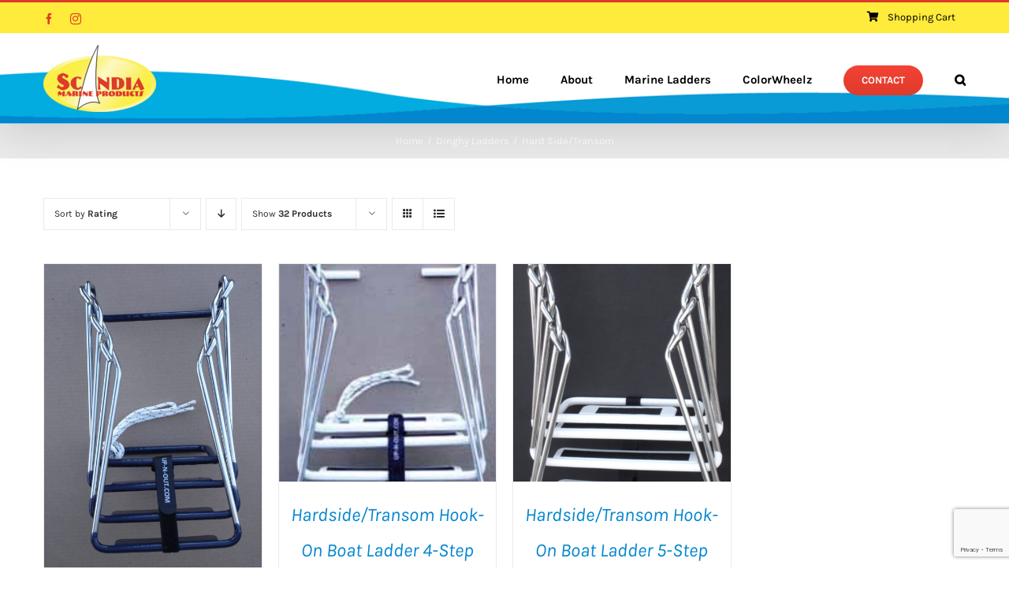

--- FILE ---
content_type: text/html; charset=UTF-8
request_url: https://scandiamarineproducts.com/product-category/dinghy-ladders/hard-side-transom/?product_order=asc&product_orderby=rating
body_size: 19141
content:
<!DOCTYPE html><html class="avada-html-layout-wide avada-html-header-position-top avada-html-is-archive" lang="en-US" prefix="og: http://ogp.me/ns# fb: http://ogp.me/ns/fb#"><head><meta http-equiv="X-UA-Compatible" content="IE=edge" /><meta http-equiv="Content-Type" content="text/html; charset=utf-8"/><meta name="viewport" content="width=device-width, initial-scale=1" /><meta name='robots' content='index, follow, max-image-preview:large, max-snippet:-1, max-video-preview:-1' /><style>img:is([sizes="auto" i], [sizes^="auto," i]) { contain-intrinsic-size: 3000px 1500px }</style><title>Hard Side/Transom Archives - Scandia Marine Products</title><link rel="canonical" href="https://scandiamarineproducts.com/product-category/dinghy-ladders/hard-side-transom/" /><meta property="og:locale" content="en_US" /><meta property="og:type" content="article" /><meta property="og:title" content="Hard Side/Transom Archives - Scandia Marine Products" /><meta property="og:url" content="https://scandiamarineproducts.com/product-category/dinghy-ladders/hard-side-transom/" /><meta property="og:site_name" content="Scandia Marine Products" /><meta name="twitter:card" content="summary_large_image" /> <script type="application/ld+json" class="yoast-schema-graph">{"@context":"https://schema.org","@graph":[{"@type":"CollectionPage","@id":"https://scandiamarineproducts.com/product-category/dinghy-ladders/hard-side-transom/","url":"https://scandiamarineproducts.com/product-category/dinghy-ladders/hard-side-transom/","name":"Hard Side/Transom Archives - Scandia Marine Products","isPartOf":{"@id":"https://scandiamarineproducts.com/#website"},"primaryImageOfPage":{"@id":"https://scandiamarineproducts.com/product-category/dinghy-ladders/hard-side-transom/#primaryimage"},"image":{"@id":"https://scandiamarineproducts.com/product-category/dinghy-ladders/hard-side-transom/#primaryimage"},"thumbnailUrl":"https://scandiamarineproducts.com/wp-lib/wp-content/uploads/2019/12/dinghy-DH3.jpg","breadcrumb":{"@id":"https://scandiamarineproducts.com/product-category/dinghy-ladders/hard-side-transom/#breadcrumb"},"inLanguage":"en-US"},{"@type":"ImageObject","inLanguage":"en-US","@id":"https://scandiamarineproducts.com/product-category/dinghy-ladders/hard-side-transom/#primaryimage","url":"https://scandiamarineproducts.com/wp-lib/wp-content/uploads/2019/12/dinghy-DH3.jpg","contentUrl":"https://scandiamarineproducts.com/wp-lib/wp-content/uploads/2019/12/dinghy-DH3.jpg","width":1557,"height":2209},{"@type":"BreadcrumbList","@id":"https://scandiamarineproducts.com/product-category/dinghy-ladders/hard-side-transom/#breadcrumb","itemListElement":[{"@type":"ListItem","position":1,"name":"Home","item":"https://scandiamarineproducts.com/"},{"@type":"ListItem","position":2,"name":"Dinghy Ladders","item":"https://scandiamarineproducts.com/product-category/dinghy-ladders/"},{"@type":"ListItem","position":3,"name":"Hard Side/Transom"}]},{"@type":"WebSite","@id":"https://scandiamarineproducts.com/#website","url":"https://scandiamarineproducts.com/","name":"Scandia Marine Products","description":"Up-N-Out Ladders &amp; ColorWheelz","publisher":{"@id":"https://scandiamarineproducts.com/#organization"},"potentialAction":[{"@type":"SearchAction","target":{"@type":"EntryPoint","urlTemplate":"https://scandiamarineproducts.com/?s={search_term_string}"},"query-input":{"@type":"PropertyValueSpecification","valueRequired":true,"valueName":"search_term_string"}}],"inLanguage":"en-US"},{"@type":"Organization","@id":"https://scandiamarineproducts.com/#organization","name":"Scandia Marine Products","url":"https://scandiamarineproducts.com/","logo":{"@type":"ImageObject","inLanguage":"en-US","@id":"https://scandiamarineproducts.com/#/schema/logo/image/","url":"https://scandiamarineproducts.com/wp-lib/wp-content/uploads/2014/06/scandia-logo.png","contentUrl":"https://scandiamarineproducts.com/wp-lib/wp-content/uploads/2014/06/scandia-logo.png","width":300,"height":178,"caption":"Scandia Marine Products"},"image":{"@id":"https://scandiamarineproducts.com/#/schema/logo/image/"},"sameAs":["https://www.facebook.com/scandiamarineproducts/","https://www.instagram.com/scandiamarineproducts/"]}]}</script> <link rel='dns-prefetch' href='//ajax.googleapis.com' /><link rel="alternate" type="application/rss+xml" title="Scandia Marine Products &raquo; Feed" href="https://scandiamarineproducts.com/feed/" /><link rel="alternate" type="application/rss+xml" title="Scandia Marine Products &raquo; Comments Feed" href="https://scandiamarineproducts.com/comments/feed/" /><link rel="shortcut icon" href="https://scandiamarineproducts.com/wp-lib/wp-content/uploads/2019/12/scandia-logo-1.png" type="image/x-icon" /><link rel="alternate" type="application/rss+xml" title="Scandia Marine Products &raquo; Hard Side/Transom Category Feed" href="https://scandiamarineproducts.com/product-category/dinghy-ladders/hard-side-transom/feed/" /><meta property="og:locale" content="en_US"/><meta property="og:type" content="article"/><meta property="og:site_name" content="Scandia Marine Products"/><meta property="og:title" content="Hard Side/Transom Archives - Scandia Marine Products"/><meta property="og:url" content="https://scandiamarineproducts.com/product/dh3-dinghy-ladder/"/><meta property="og:image" content="https://scandiamarineproducts.com/wp-lib/wp-content/uploads/2019/12/dinghy-DH3.jpg"/><meta property="og:image:width" content="1557"/><meta property="og:image:height" content="2209"/><meta property="og:image:type" content="image/jpeg"/> <script defer src="[data-uri]"></script> <style id='wp-emoji-styles-inline-css' type='text/css'>img.wp-smiley, img.emoji {
		display: inline !important;
		border: none !important;
		box-shadow: none !important;
		height: 1em !important;
		width: 1em !important;
		margin: 0 0.07em !important;
		vertical-align: -0.1em !important;
		background: none !important;
		padding: 0 !important;
	}</style><style id='woocommerce-inline-inline-css' type='text/css'>.woocommerce form .form-row .required { visibility: visible; }</style><link rel='stylesheet' id='brands-styles-css' href='https://scandiamarineproducts.com/wp-lib/wp-content/cache/autoptimize/autoptimize_single_48d56016b20f151be4f24ba6d0eb1be4.php?ver=10.0.3' type='text/css' media='all' /><link rel='stylesheet' id='parent-style-css' href='https://scandiamarineproducts.com/wp-lib/wp-content/themes/Avada/style.css?ver=6.8.3' type='text/css' media='all' /><link rel='stylesheet' id='child-theme-css' href='https://scandiamarineproducts.com/wp-lib/wp-content/cache/autoptimize/autoptimize_single_32ee92c0571f5c6242d620d42f2ba7b6.php?ver=6.8.3' type='text/css' media='all' /><link rel='stylesheet' id='sv-wc-payment-gateway-payment-form-css' href='https://scandiamarineproducts.com/wp-lib/wp-content/plugins/woocommerce-gateway-authorize-net-cim/vendor/skyverge/wc-plugin-framework/woocommerce/payment-gateway/assets/css/frontend/sv-wc-payment-gateway-payment-form.min.css?ver=5.6.1' type='text/css' media='all' /><link rel='stylesheet' id='fusion-dynamic-css-css' href='https://scandiamarineproducts.com/wp-lib/wp-content/uploads/fusion-styles/7bfa6dae4cd147077c86b3595d20e2d1.min.css?ver=3.12.2' type='text/css' media='all' /> <script type="text/javascript" src="https://ajax.googleapis.com/ajax/libs/jquery/1.11.0/jquery.min.js" id="jquery-js"></script> <script type="text/javascript" src="https://scandiamarineproducts.com/wp-lib/wp-content/plugins/woocommerce/assets/js/jquery-blockui/jquery.blockUI.min.js?ver=2.7.0-wc.10.0.3" id="jquery-blockui-js" defer="defer" data-wp-strategy="defer"></script> <script defer id="wc-add-to-cart-js-extra" src="[data-uri]"></script> <script type="text/javascript" src="https://scandiamarineproducts.com/wp-lib/wp-content/plugins/woocommerce/assets/js/frontend/add-to-cart.min.js?ver=10.0.3" id="wc-add-to-cart-js" defer="defer" data-wp-strategy="defer"></script> <script type="text/javascript" src="https://scandiamarineproducts.com/wp-lib/wp-content/plugins/woocommerce/assets/js/js-cookie/js.cookie.min.js?ver=2.1.4-wc.10.0.3" id="js-cookie-js" defer="defer" data-wp-strategy="defer"></script> <script defer id="woocommerce-js-extra" src="[data-uri]"></script> <script type="text/javascript" src="https://scandiamarineproducts.com/wp-lib/wp-content/plugins/woocommerce/assets/js/frontend/woocommerce.min.js?ver=10.0.3" id="woocommerce-js" defer="defer" data-wp-strategy="defer"></script> <link rel="https://api.w.org/" href="https://scandiamarineproducts.com/wp-json/" /><link rel="alternate" title="JSON" type="application/json" href="https://scandiamarineproducts.com/wp-json/wp/v2/product_cat/89" /><link rel="EditURI" type="application/rsd+xml" title="RSD" href="https://scandiamarineproducts.com/wp-lib/xmlrpc.php?rsd" /><meta name="generator" content="WordPress 6.8.3" /><meta name="generator" content="WooCommerce 10.0.3" /><style type="text/css" id="css-fb-visibility">@media screen and (max-width: 640px){.fusion-no-small-visibility{display:none !important;}body .sm-text-align-center{text-align:center !important;}body .sm-text-align-left{text-align:left !important;}body .sm-text-align-right{text-align:right !important;}body .sm-flex-align-center{justify-content:center !important;}body .sm-flex-align-flex-start{justify-content:flex-start !important;}body .sm-flex-align-flex-end{justify-content:flex-end !important;}body .sm-mx-auto{margin-left:auto !important;margin-right:auto !important;}body .sm-ml-auto{margin-left:auto !important;}body .sm-mr-auto{margin-right:auto !important;}body .fusion-absolute-position-small{position:absolute;top:auto;width:100%;}.awb-sticky.awb-sticky-small{ position: sticky; top: var(--awb-sticky-offset,0); }}@media screen and (min-width: 641px) and (max-width: 1024px){.fusion-no-medium-visibility{display:none !important;}body .md-text-align-center{text-align:center !important;}body .md-text-align-left{text-align:left !important;}body .md-text-align-right{text-align:right !important;}body .md-flex-align-center{justify-content:center !important;}body .md-flex-align-flex-start{justify-content:flex-start !important;}body .md-flex-align-flex-end{justify-content:flex-end !important;}body .md-mx-auto{margin-left:auto !important;margin-right:auto !important;}body .md-ml-auto{margin-left:auto !important;}body .md-mr-auto{margin-right:auto !important;}body .fusion-absolute-position-medium{position:absolute;top:auto;width:100%;}.awb-sticky.awb-sticky-medium{ position: sticky; top: var(--awb-sticky-offset,0); }}@media screen and (min-width: 1025px){.fusion-no-large-visibility{display:none !important;}body .lg-text-align-center{text-align:center !important;}body .lg-text-align-left{text-align:left !important;}body .lg-text-align-right{text-align:right !important;}body .lg-flex-align-center{justify-content:center !important;}body .lg-flex-align-flex-start{justify-content:flex-start !important;}body .lg-flex-align-flex-end{justify-content:flex-end !important;}body .lg-mx-auto{margin-left:auto !important;margin-right:auto !important;}body .lg-ml-auto{margin-left:auto !important;}body .lg-mr-auto{margin-right:auto !important;}body .fusion-absolute-position-large{position:absolute;top:auto;width:100%;}.awb-sticky.awb-sticky-large{ position: sticky; top: var(--awb-sticky-offset,0); }}</style><noscript><style>.woocommerce-product-gallery{ opacity: 1 !important; }</style></noscript><style type="text/css">.recentcomments a{display:inline !important;padding:0 !important;margin:0 !important;}</style><meta name="generator" content="Powered by Slider Revolution 6.7.35 - responsive, Mobile-Friendly Slider Plugin for WordPress with comfortable drag and drop interface." /> <script defer src="[data-uri]"></script>  <script defer src="https://www.googletagmanager.com/gtag/js?id=UA-151171115-14"></script> <script defer src="[data-uri]"></script>  <script defer src="[data-uri]"></script> </head><body data-rsssl=1 class="archive tax-product_cat term-hard-side-transom term-89 wp-theme-Avada wp-child-theme-avada-child theme-Avada woocommerce woocommerce-page woocommerce-no-js fusion-image-hovers fusion-pagination-sizing fusion-button_type-flat fusion-button_span-no fusion-button_gradient-linear avada-image-rollover-circle-yes avada-image-rollover-yes avada-image-rollover-direction-bottom fusion-has-button-gradient fusion-body ltr fusion-sticky-header no-tablet-sticky-header no-mobile-sticky-header no-mobile-slidingbar avada-has-rev-slider-styles fusion-disable-outline fusion-sub-menu-fade mobile-logo-pos-left layout-wide-mode avada-has-boxed-modal-shadow-none layout-scroll-offset-full avada-has-zero-margin-offset-top fusion-top-header menu-text-align-left fusion-woo-product-design-clean fusion-woo-shop-page-columns-4 fusion-woo-related-columns-4 fusion-woo-archive-page-columns-4 fusion-woocommerce-equal-heights avada-has-woo-gallery-disabled woo-sale-badge-circle woo-outofstock-badge-top_bar mobile-menu-design-modern fusion-hide-pagination-text fusion-header-layout-v2 avada-responsive avada-footer-fx-none avada-menu-highlight-style-bar fusion-search-form-classic fusion-main-menu-search-dropdown fusion-avatar-square avada-dropdown-styles avada-blog-layout-grid avada-blog-archive-layout-grid avada-header-shadow-yes avada-menu-icon-position-left avada-has-megamenu-shadow avada-has-pagetitle-100-width avada-has-pagetitle-bg-full avada-has-main-nav-search-icon avada-has-titlebar-bar_and_content avada-header-border-color-full-transparent avada-has-header-bg-image avada-header-bg-no-repeat avada-has-header-bg-full avada-has-pagination-padding avada-flyout-menu-direction-fade avada-ec-views-v1" data-awb-post-id="19784"> <a class="skip-link screen-reader-text" href="#content">Skip to content</a><div id="boxed-wrapper"><div id="wrapper" class="fusion-wrapper"><div id="home" style="position:relative;top:-1px;"></div><header class="fusion-header-wrapper fusion-header-shadow"><div class="fusion-header-v2 fusion-logo-alignment fusion-logo-left fusion-sticky-menu- fusion-sticky-logo- fusion-mobile-logo-  fusion-mobile-menu-design-modern"><div class="fusion-secondary-header"><div class="fusion-row"><div class="fusion-alignleft"><div class="fusion-social-links-header"><div class="fusion-social-networks"><div class="fusion-social-networks-wrapper"><a  class="fusion-social-network-icon fusion-tooltip fusion-facebook awb-icon-facebook" style data-placement="bottom" data-title="Facebook" data-toggle="tooltip" title="Facebook" href="https://www.facebook.com/scandiamarineproducts/" target="_blank" rel="noreferrer"><span class="screen-reader-text">Facebook</span></a><a  class="fusion-social-network-icon fusion-tooltip fusion-instagram awb-icon-instagram" style data-placement="bottom" data-title="Instagram" data-toggle="tooltip" title="Instagram" href="https://www.instagram.com/scandiamarineproducts/" target="_blank" rel="noopener noreferrer"><span class="screen-reader-text">Instagram</span></a></div></div></div></div><div class="fusion-alignright"><nav class="fusion-secondary-menu" role="navigation" aria-label="Secondary Menu"><ul id="menu-classic-shop-top-secondary-menu" class="menu"><li  id="menu-item-16571"  class="menu-item menu-item-type-post_type menu-item-object-page menu-item-16571"  data-item-id="16571"><a  href="https://scandiamarineproducts.com/cart/" class="fusion-flex-link fusion-bar-highlight"><span class="fusion-megamenu-icon"><i class="glyphicon fa-shopping-cart fas" aria-hidden="true"></i></span><span class="menu-text">Shopping Cart</span></a></li></ul></nav><nav class="fusion-mobile-nav-holder fusion-mobile-menu-text-align-left" aria-label="Secondary Mobile Menu"></nav></div></div></div><div class="fusion-header-sticky-height"></div><div class="fusion-header"><div class="fusion-row"><div class="fusion-logo" data-margin-top="15px" data-margin-bottom="15px" data-margin-left="0px" data-margin-right="0px"> <a class="fusion-logo-link"  href="https://scandiamarineproducts.com/" > <img src="https://scandiamarineproducts.com/wp-lib/wp-content/uploads/2019/12/scandia-logo-e1576005953378.png" srcset="https://scandiamarineproducts.com/wp-lib/wp-content/uploads/2019/12/scandia-logo-e1576005953378.png 1x" width="143" height="85" alt="Scandia Marine Products Logo" data-retina_logo_url="" class="fusion-standard-logo" /> </a></div><nav class="fusion-main-menu" aria-label="Main Menu"><ul id="menu-classic-shop-main-menu" class="fusion-menu"><li  id="menu-item-19836"  class="menu-item menu-item-type-post_type menu-item-object-page menu-item-home menu-item-19836"  data-item-id="19836"><a  href="https://scandiamarineproducts.com/" class="fusion-bar-highlight"><span class="menu-text">Home</span></a></li><li  id="menu-item-20027"  class="menu-item menu-item-type-post_type menu-item-object-page menu-item-20027"  data-item-id="20027"><a  href="https://scandiamarineproducts.com/about/" class="fusion-bar-highlight"><span class="menu-text">About</span></a></li><li  id="menu-item-19842"  class="menu-item menu-item-type-post_type menu-item-object-page menu-item-19842"  data-item-id="19842"><a  href="https://scandiamarineproducts.com/marine-ladders/" class="fusion-bar-highlight"><span class="menu-text">Marine Ladders</span></a></li><li  id="menu-item-19839"  class="menu-item menu-item-type-post_type menu-item-object-page menu-item-19839"  data-item-id="19839"><a  href="https://scandiamarineproducts.com/colorwheelz/" class="fusion-bar-highlight"><span class="menu-text">ColorWheelz</span></a></li><li  id="menu-item-19840"  class="menu-item menu-item-type-post_type menu-item-object-page menu-item-19840 fusion-menu-item-button"  data-item-id="19840"><a  href="https://scandiamarineproducts.com/contact/" class="fusion-bar-highlight"><span class="menu-text fusion-button button-default button-medium">Contact</span></a></li><li class="fusion-custom-menu-item fusion-main-menu-search"><a class="fusion-main-menu-icon fusion-bar-highlight" href="#" aria-label="Search" data-title="Search" title="Search" role="button" aria-expanded="false"></a><div class="fusion-custom-menu-item-contents"><form role="search" class="searchform fusion-search-form  fusion-search-form-classic" method="get" action="https://scandiamarineproducts.com/"><div class="fusion-search-form-content"><div class="fusion-search-field search-field"> <label><span class="screen-reader-text">Search for:</span> <input type="search" value="" name="s" class="s" placeholder="Search..." required aria-required="true" aria-label="Search..."/> </label></div><div class="fusion-search-button search-button"> <input type="submit" class="fusion-search-submit searchsubmit" aria-label="Search" value="&#xf002;" /></div></div></form></div></li></ul></nav><div class="fusion-mobile-menu-icons"> <a href="#" class="fusion-icon awb-icon-bars" aria-label="Toggle mobile menu" aria-expanded="false"></a></div><nav class="fusion-mobile-nav-holder fusion-mobile-menu-text-align-left" aria-label="Main Menu Mobile"></nav></div></div></div><div class="fusion-clearfix"></div></header><div id="sliders-container" class="fusion-slider-visibility"></div><section class="avada-page-titlebar-wrapper" aria-label="Page Title Bar"><div class="fusion-page-title-bar fusion-page-title-bar-none fusion-page-title-bar-center"><div class="fusion-page-title-row"><div class="fusion-page-title-wrapper"><div class="fusion-page-title-captions"><div class="fusion-page-title-secondary"><nav class="fusion-breadcrumbs awb-yoast-breadcrumbs" aria-label="Breadcrumb"><ol class="awb-breadcrumb-list"><li class="fusion-breadcrumb-item awb-breadcrumb-sep awb-home" ><a href="https://scandiamarineproducts.com" class="fusion-breadcrumb-link"><span >Home</span></a></li><li class="fusion-breadcrumb-item awb-breadcrumb-sep" ><a href="https://scandiamarineproducts.com/product-category/dinghy-ladders/" class="fusion-breadcrumb-link"><span >Dinghy Ladders</span></a></li><li class="fusion-breadcrumb-item"  aria-current="page"><span  class="breadcrumb-leaf">Hard Side/Transom</span></li></ol></nav></div></div></div></div></div></section><main id="main" class="clearfix "><div class="fusion-row" style=""><div class="woocommerce-container"><section id="content" class=" full-width" style="width: 100%;"><header class="woocommerce-products-header"></header><div class="woocommerce-notices-wrapper"></div><div class="catalog-ordering fusion-clearfix"><div class="orderby-order-container"><ul class="orderby order-dropdown"><li> <span class="current-li"> <span class="current-li-content"> <a aria-haspopup="true">Sort by <strong>Rating</strong></a> </span> </span><ul><li class=""> <a href="?product_order=asc&product_orderby=default">Sort by <strong>Default Order</strong></a></li><li class=""> <a href="?product_order=asc&product_orderby=name">Sort by <strong>Name</strong></a></li><li class=""> <a href="?product_order=asc&product_orderby=price">Sort by <strong>Price</strong></a></li><li class=""> <a href="?product_order=asc&product_orderby=date">Sort by <strong>Date</strong></a></li><li class=""> <a href="?product_order=asc&product_orderby=popularity">Sort by <strong>Popularity</strong></a></li></ul></li></ul><ul class="order"><li class="asc"><a aria-label="Descending order" aria-haspopup="true" href="?product_order=desc&product_orderby=rating"><i class="awb-icon-arrow-down2" aria-hidden="true"></i></a></li></ul></div><ul class="sort-count order-dropdown"><li> <span class="current-li"> <a aria-haspopup="true"> Show <strong>32 Products</strong> </a> </span><ul><li class="current"> <a href="?product_order=asc&product_orderby=rating&product_count=32"> Show <strong>32 Products</strong> </a></li><li class=""> <a href="?product_order=asc&product_orderby=rating&product_count=64"> Show <strong>64 Products</strong> </a></li><li class=""> <a href="?product_order=asc&product_orderby=rating&product_count=96"> Show <strong>96 Products</strong> </a></li></ul></li></ul><ul class="fusion-grid-list-view"><li class="fusion-grid-view-li active-view"> <a class="fusion-grid-view" aria-label="View as grid" aria-haspopup="true" href="?product_order=asc&product_orderby=rating&product_view=grid"><i class="awb-icon-grid icomoon-grid" aria-hidden="true"></i></a></li><li class="fusion-list-view-li"> <a class="fusion-list-view" aria-haspopup="true" aria-label="View as list" href="?product_order=asc&product_orderby=rating&product_view=list"><i class="awb-icon-list icomoon-list" aria-hidden="true"></i></a></li></ul></div><ul class="products clearfix products-4"><li class="product type-product post-19784 status-publish first instock product_cat-dinghy-ladders product_cat-hard-side-transom product_tag-dinghy product_tag-ladder has-post-thumbnail shipping-taxable purchasable product-type-simple product-grid-view"><div class="fusion-product-wrapper"><div class="fusion-clean-product-image-wrapper "><div  class="fusion-image-wrapper fusion-image-size-fixed" aria-haspopup="true"> <img width="500" height="709" src="https://scandiamarineproducts.com/wp-lib/wp-content/uploads/2019/12/dinghy-DH3-500x709.jpg" class="attachment-woocommerce_thumbnail size-woocommerce_thumbnail wp-post-image" alt="" decoding="async" fetchpriority="high" srcset="https://scandiamarineproducts.com/wp-lib/wp-content/uploads/2019/12/dinghy-DH3-200x284.jpg 200w, https://scandiamarineproducts.com/wp-lib/wp-content/uploads/2019/12/dinghy-DH3-211x300.jpg 211w, https://scandiamarineproducts.com/wp-lib/wp-content/uploads/2019/12/dinghy-DH3-400x568.jpg 400w, https://scandiamarineproducts.com/wp-lib/wp-content/uploads/2019/12/dinghy-DH3-500x709.jpg 500w, https://scandiamarineproducts.com/wp-lib/wp-content/uploads/2019/12/dinghy-DH3-600x851.jpg 600w, https://scandiamarineproducts.com/wp-lib/wp-content/uploads/2019/12/dinghy-DH3-700x993.jpg 700w, https://scandiamarineproducts.com/wp-lib/wp-content/uploads/2019/12/dinghy-DH3-722x1024.jpg 722w, https://scandiamarineproducts.com/wp-lib/wp-content/uploads/2019/12/dinghy-DH3-768x1090.jpg 768w, https://scandiamarineproducts.com/wp-lib/wp-content/uploads/2019/12/dinghy-DH3-800x1135.jpg 800w, https://scandiamarineproducts.com/wp-lib/wp-content/uploads/2019/12/dinghy-DH3-1083x1536.jpg 1083w, https://scandiamarineproducts.com/wp-lib/wp-content/uploads/2019/12/dinghy-DH3-1200x1703.jpg 1200w, https://scandiamarineproducts.com/wp-lib/wp-content/uploads/2019/12/dinghy-DH3-1444x2048.jpg 1444w, https://scandiamarineproducts.com/wp-lib/wp-content/uploads/2019/12/dinghy-DH3.jpg 1557w" sizes="(max-width: 500px) 100vw, 500px" /><div class="fusion-rollover"><div class="fusion-rollover-content"><div class="cart-loading"> <a href="https://scandiamarineproducts.com/cart/"> <i class="awb-icon-spinner" aria-hidden="true"></i><div class="view-cart">View Cart</div> </a></div><div class="fusion-product-buttons"> <a href="?add-to-cart=19784" aria-describedby="woocommerce_loop_add_to_cart_link_describedby_19784" data-quantity="1" class="button product_type_simple add_to_cart_button ajax_add_to_cart" data-product_id="19784" data-product_sku="214" aria-label="Add to cart: &ldquo;Hook-On Boat Ladder - Compact 3-step - Model DH3&rdquo;" rel="nofollow">Add to cart</a> <span id="woocommerce_loop_add_to_cart_link_describedby_19784" class="screen-reader-text"> </span> <span class="fusion-rollover-linebreak"> /</span> <a href="https://scandiamarineproducts.com/product/dh3-dinghy-ladder/" class="show_details_button"> Details</a></div> <a class="fusion-link-wrapper" href="https://scandiamarineproducts.com/product/dh3-dinghy-ladder/" aria-label="Hard Side/Transom"></a></div></div></div></div><div class="fusion-product-content"><div class="product-details"><div class="product-details-container"><h3 class="product-title"> <a href="https://scandiamarineproducts.com/product/dh3-dinghy-ladder/"> Hook-On Boat Ladder &#8211; Compact 3-step &#8211; Model DH3 </a></h3><div class="fusion-price-rating"> <span class="price"><span class="woocommerce-Price-amount amount"><bdi><span class="woocommerce-Price-currencySymbol">&#36;</span>231.00</bdi></span></span></div></div></div></div></div></li><li class="product type-product post-19801 status-publish instock product_cat-dinghy-ladders product_cat-hard-side-transom product_tag-boat product_tag-ladder has-post-thumbnail shipping-taxable purchasable product-type-simple product-grid-view"><div class="fusion-product-wrapper"><div class="fusion-clean-product-image-wrapper "><div  class="fusion-image-wrapper fusion-image-size-fixed" aria-haspopup="true"> <img width="500" height="500" src="https://scandiamarineproducts.com/wp-lib/wp-content/uploads/2019/12/productimageYW4-500x500_2-500x500.png" class="attachment-woocommerce_thumbnail size-woocommerce_thumbnail wp-post-image" alt="" decoding="async" srcset="https://scandiamarineproducts.com/wp-lib/wp-content/uploads/2019/12/productimageYW4-500x500_2-66x66.png 66w, https://scandiamarineproducts.com/wp-lib/wp-content/uploads/2019/12/productimageYW4-500x500_2-100x100.png 100w, https://scandiamarineproducts.com/wp-lib/wp-content/uploads/2019/12/productimageYW4-500x500_2-150x150.png 150w, https://scandiamarineproducts.com/wp-lib/wp-content/uploads/2019/12/productimageYW4-500x500_2-200x200.png 200w, https://scandiamarineproducts.com/wp-lib/wp-content/uploads/2019/12/productimageYW4-500x500_2-300x300.png 300w, https://scandiamarineproducts.com/wp-lib/wp-content/uploads/2019/12/productimageYW4-500x500_2-400x400.png 400w, https://scandiamarineproducts.com/wp-lib/wp-content/uploads/2019/12/productimageYW4-500x500_2-500x500.png 500w, https://scandiamarineproducts.com/wp-lib/wp-content/uploads/2019/12/productimageYW4-500x500_2-600x600.png 600w, https://scandiamarineproducts.com/wp-lib/wp-content/uploads/2019/12/productimageYW4-500x500_2-700x700.png 700w, https://scandiamarineproducts.com/wp-lib/wp-content/uploads/2019/12/productimageYW4-500x500_2-768x768.png 768w, https://scandiamarineproducts.com/wp-lib/wp-content/uploads/2019/12/productimageYW4-500x500_2.png 800w" sizes="(max-width: 500px) 100vw, 500px" /><div class="fusion-rollover"><div class="fusion-rollover-content"><div class="cart-loading"> <a href="https://scandiamarineproducts.com/cart/"> <i class="awb-icon-spinner" aria-hidden="true"></i><div class="view-cart">View Cart</div> </a></div><div class="fusion-product-buttons"> <a href="?add-to-cart=19801" aria-describedby="woocommerce_loop_add_to_cart_link_describedby_19801" data-quantity="1" class="button product_type_simple add_to_cart_button ajax_add_to_cart" data-product_id="19801" data-product_sku="215" aria-label="Add to cart: &ldquo;Hardside/Transom Hook-On Boat Ladder 4-Step Model YW4&rdquo;" rel="nofollow">Add to cart</a> <span id="woocommerce_loop_add_to_cart_link_describedby_19801" class="screen-reader-text"> </span> <span class="fusion-rollover-linebreak"> /</span> <a href="https://scandiamarineproducts.com/product/yw4-boat-ladder/" class="show_details_button"> Details</a></div> <a class="fusion-link-wrapper" href="https://scandiamarineproducts.com/product/yw4-boat-ladder/" aria-label="Hard Side/Transom"></a></div></div></div></div><div class="fusion-product-content"><div class="product-details"><div class="product-details-container"><h3 class="product-title"> <a href="https://scandiamarineproducts.com/product/yw4-boat-ladder/"> Hardside/Transom Hook-On Boat Ladder 4-Step Model YW4 </a></h3><div class="fusion-price-rating"> <span class="price"><span class="woocommerce-Price-amount amount"><bdi><span class="woocommerce-Price-currencySymbol">&#36;</span>280.00</bdi></span></span></div></div></div></div></div></li><li class="product type-product post-19802 status-publish instock product_cat-dinghy-ladders product_cat-hard-side-transom product_tag-boat product_tag-ladder has-post-thumbnail shipping-taxable purchasable product-type-simple product-grid-view"><div class="fusion-product-wrapper"><div class="fusion-clean-product-image-wrapper "><div  class="fusion-image-wrapper fusion-image-size-fixed" aria-haspopup="true"> <img width="500" height="500" src="https://scandiamarineproducts.com/wp-lib/wp-content/uploads/2019/12/productimageYW5-rotated-500x500_2-500x500.png" class="attachment-woocommerce_thumbnail size-woocommerce_thumbnail wp-post-image" alt="" decoding="async" srcset="https://scandiamarineproducts.com/wp-lib/wp-content/uploads/2019/12/productimageYW5-rotated-500x500_2-66x66.png 66w, https://scandiamarineproducts.com/wp-lib/wp-content/uploads/2019/12/productimageYW5-rotated-500x500_2-100x100.png 100w, https://scandiamarineproducts.com/wp-lib/wp-content/uploads/2019/12/productimageYW5-rotated-500x500_2-150x150.png 150w, https://scandiamarineproducts.com/wp-lib/wp-content/uploads/2019/12/productimageYW5-rotated-500x500_2-200x200.png 200w, https://scandiamarineproducts.com/wp-lib/wp-content/uploads/2019/12/productimageYW5-rotated-500x500_2-300x300.png 300w, https://scandiamarineproducts.com/wp-lib/wp-content/uploads/2019/12/productimageYW5-rotated-500x500_2-400x400.png 400w, https://scandiamarineproducts.com/wp-lib/wp-content/uploads/2019/12/productimageYW5-rotated-500x500_2-500x500.png 500w, https://scandiamarineproducts.com/wp-lib/wp-content/uploads/2019/12/productimageYW5-rotated-500x500_2-600x600.png 600w, https://scandiamarineproducts.com/wp-lib/wp-content/uploads/2019/12/productimageYW5-rotated-500x500_2-700x700.png 700w, https://scandiamarineproducts.com/wp-lib/wp-content/uploads/2019/12/productimageYW5-rotated-500x500_2-768x768.png 768w, https://scandiamarineproducts.com/wp-lib/wp-content/uploads/2019/12/productimageYW5-rotated-500x500_2.png 800w" sizes="(max-width: 500px) 100vw, 500px" /><div class="fusion-rollover"><div class="fusion-rollover-content"><div class="cart-loading"> <a href="https://scandiamarineproducts.com/cart/"> <i class="awb-icon-spinner" aria-hidden="true"></i><div class="view-cart">View Cart</div> </a></div><div class="fusion-product-buttons"> <a href="?add-to-cart=19802" aria-describedby="woocommerce_loop_add_to_cart_link_describedby_19802" data-quantity="1" class="button product_type_simple add_to_cart_button ajax_add_to_cart" data-product_id="19802" data-product_sku="216" aria-label="Add to cart: &ldquo;Hardside/Transom Hook-On Boat Ladder 5-Step Model YW5&rdquo;" rel="nofollow">Add to cart</a> <span id="woocommerce_loop_add_to_cart_link_describedby_19802" class="screen-reader-text"> </span> <span class="fusion-rollover-linebreak"> /</span> <a href="https://scandiamarineproducts.com/product/yw5-boat-ladder/" class="show_details_button"> Details</a></div> <a class="fusion-link-wrapper" href="https://scandiamarineproducts.com/product/yw5-boat-ladder/" aria-label="Hard Side/Transom"></a></div></div></div></div><div class="fusion-product-content"><div class="product-details"><div class="product-details-container"><h3 class="product-title"> <a href="https://scandiamarineproducts.com/product/yw5-boat-ladder/"> Hardside/Transom Hook-On Boat Ladder 5-Step Model YW5 </a></h3><div class="fusion-price-rating"> <span class="price"><span class="woocommerce-Price-amount amount"><bdi><span class="woocommerce-Price-currencySymbol">&#36;</span>318.00</bdi></span></span></div></div></div></div></div></li></ul></section></div></div></main><div class="fusion-footer"><footer id="footer" class="fusion-footer-copyright-area fusion-footer-copyright-center"><div class="fusion-row"><div class="fusion-copyright-content"><div class="fusion-copyright-notice"><div> <a href="tel:2187227837">218-722-7837</a>   |   <a href="mailto:info@scandiamarineproducts.com">info@scandiamarineproducts.com</a><br> <a href="https://www.facebook.com/scandiamarineproducts/"><i style="padding:10px" class="fa fa-facebook"></i></a><a href="https://www.instagram.com/scandiamarineproducts/"><i style="padding:10px" class="fa fa-instagram"></i></a><br> © Copyright 2019 - Scandia Marine Products   |   All Rights Reserved   |   Site by <a href='https://fastersolutions.com' target='_blank'>Faster Solutions</a>   |   <a href='/sitemap/' target='_blank'>Sitemap</a>   |   <a href='/privacy-policy/' target='_blank'>Privacy Policy</a></div></div></div></div></footer></div></div></div> <a class="fusion-one-page-text-link fusion-page-load-link" tabindex="-1" href="#" aria-hidden="true">Page load link</a><div class="avada-footer-scripts"> <script defer src="[data-uri]"></script> <script type="speculationrules">{"prefetch":[{"source":"document","where":{"and":[{"href_matches":"\/*"},{"not":{"href_matches":["\/wp-lib\/wp-*.php","\/wp-lib\/wp-admin\/*","\/wp-lib\/wp-content\/uploads\/*","\/wp-lib\/wp-content\/*","\/wp-lib\/wp-content\/plugins\/*","\/wp-lib\/wp-content\/themes\/avada-child\/*","\/wp-lib\/wp-content\/themes\/Avada\/*","\/*\\?(.+)"]}},{"not":{"selector_matches":"a[rel~=\"nofollow\"]"}},{"not":{"selector_matches":".no-prefetch, .no-prefetch a"}}]},"eagerness":"conservative"}]}</script> <script type="application/ld+json">{"@context":"https:\/\/schema.org\/","@type":"BreadcrumbList","itemListElement":[{"@type":"ListItem","position":1,"item":{"name":"Home","@id":"https:\/\/scandiamarineproducts.com"}},{"@type":"ListItem","position":2,"item":{"name":"Dinghy Ladders","@id":"https:\/\/scandiamarineproducts.com\/product-category\/dinghy-ladders\/"}},{"@type":"ListItem","position":3,"item":{"name":"Hard Side\/Transom","@id":"https:\/\/scandiamarineproducts.com\/product-category\/dinghy-ladders\/hard-side-transom\/"}}]}</script> <script defer src="[data-uri]"></script> <link rel='stylesheet' id='wc-blocks-style-css' href='https://scandiamarineproducts.com/wp-lib/wp-content/cache/autoptimize/autoptimize_single_3c68ad9b345b9b2f5fc71372d90cb3b9.php?ver=wc-10.0.3' type='text/css' media='all' /><link rel='stylesheet' id='rs-plugin-settings-css' href='https://scandiamarineproducts.com/wp-lib/wp-content/cache/autoptimize/autoptimize_single_08f3fa5cd7040c88c7ddf43deadde2a9.php?ver=6.7.35' type='text/css' media='all' /><style id='rs-plugin-settings-inline-css' type='text/css'>#rs-demo-id {}</style> <script type="text/javascript" src="https://scandiamarineproducts.com/wp-lib/wp-includes/js/dist/hooks.min.js?ver=4d63a3d491d11ffd8ac6" id="wp-hooks-js"></script> <script type="text/javascript" src="https://scandiamarineproducts.com/wp-lib/wp-includes/js/dist/i18n.min.js?ver=5e580eb46a90c2b997e6" id="wp-i18n-js"></script> <script defer id="wp-i18n-js-after" src="[data-uri]"></script> <script defer type="text/javascript" src="https://scandiamarineproducts.com/wp-lib/wp-content/cache/autoptimize/autoptimize_single_96e7dc3f0e8559e4a3f3ca40b17ab9c3.php?ver=6.1" id="swv-js"></script> <script defer id="contact-form-7-js-before" src="[data-uri]"></script> <script defer type="text/javascript" src="https://scandiamarineproducts.com/wp-lib/wp-content/cache/autoptimize/autoptimize_single_2912c657d0592cc532dff73d0d2ce7bb.php?ver=6.1" id="contact-form-7-js"></script> <script defer type="text/javascript" src="https://scandiamarineproducts.com/wp-lib/wp-content/cache/autoptimize/autoptimize_single_1cfefb37498264e25005a1ddca4d0976.php" id="scripts-js"></script> <script defer type="text/javascript" src="https://scandiamarineproducts.com/wp-lib/wp-content/plugins/woocommerce/assets/js/sourcebuster/sourcebuster.min.js?ver=10.0.3" id="sourcebuster-js-js"></script> <script defer id="wc-order-attribution-js-extra" src="[data-uri]"></script> <script defer type="text/javascript" src="https://scandiamarineproducts.com/wp-lib/wp-content/plugins/woocommerce/assets/js/frontend/order-attribution.min.js?ver=10.0.3" id="wc-order-attribution-js"></script> <script defer type="text/javascript" src="https://scandiamarineproducts.com/wp-lib/wp-content/plugins/woocommerce/assets/js/jquery-payment/jquery.payment.min.js?ver=3.0.0-wc.10.0.3" id="jquery-payment-js" data-wp-strategy="defer"></script> <script defer id="sv-wc-payment-gateway-payment-form-js-extra" src="[data-uri]"></script> <script defer type="text/javascript" src="https://scandiamarineproducts.com/wp-lib/wp-content/plugins/woocommerce-gateway-authorize-net-cim/vendor/skyverge/wc-plugin-framework/woocommerce/payment-gateway/assets/js/frontend/sv-wc-payment-gateway-payment-form.min.js?ver=5.6.1" id="sv-wc-payment-gateway-payment-form-js"></script> <script defer type="text/javascript" src="https://scandiamarineproducts.com/wp-lib/wp-content/plugins/woocommerce-gateway-authorize-net-cim/assets/js/frontend/wc-authorize-net-cim.min.js?ver=3.2.5" id="wc-authorize-net-cim-js"></script> <script defer type="text/javascript" src="https://www.google.com/recaptcha/api.js?render=6LfvyYsrAAAAANLWFiC9mdAQFS2r8YifyI_5sXOP&amp;ver=3.0" id="google-recaptcha-js"></script> <script type="text/javascript" src="https://scandiamarineproducts.com/wp-lib/wp-includes/js/dist/vendor/wp-polyfill.min.js?ver=3.15.0" id="wp-polyfill-js"></script> <script defer id="wpcf7-recaptcha-js-before" src="[data-uri]"></script> <script defer type="text/javascript" src="https://scandiamarineproducts.com/wp-lib/wp-content/cache/autoptimize/autoptimize_single_ec0187677793456f98473f49d9e9b95f.php?ver=6.1" id="wpcf7-recaptcha-js"></script> <script defer type="text/javascript" src="https://scandiamarineproducts.com/wp-lib/wp-content/cache/autoptimize/autoptimize_single_c423597ca8a921e96cb3b46fc2b1be96.php?ver=2.1.28" id="cssua-js"></script> <script defer id="fusion-animations-js-extra" src="[data-uri]"></script> <script defer type="text/javascript" src="https://scandiamarineproducts.com/wp-lib/wp-content/cache/autoptimize/autoptimize_single_f3d30d1aa8758ff84e2fb0dbfa01740e.php?ver=3.12.2" id="fusion-animations-js"></script> <script defer type="text/javascript" src="https://scandiamarineproducts.com/wp-lib/wp-content/cache/autoptimize/autoptimize_single_98e0a7df7dd5717e8d757c3aeb87c83e.php?ver=3.12.2" id="awb-tabs-widget-js"></script> <script defer type="text/javascript" src="https://scandiamarineproducts.com/wp-lib/wp-content/cache/autoptimize/autoptimize_single_727dfad7c6cc507afa82d9fe0c07c8fa.php?ver=3.12.2" id="awb-vertical-menu-widget-js"></script> <script defer type="text/javascript" src="https://scandiamarineproducts.com/wp-lib/wp-content/cache/autoptimize/autoptimize_single_bae8a8d90f5b62657fca292276b6ac38.php?ver=3.3.1" id="modernizr-js"></script> <script defer id="fusion-js-extra" src="[data-uri]"></script> <script defer type="text/javascript" src="https://scandiamarineproducts.com/wp-lib/wp-content/cache/autoptimize/autoptimize_single_b9203f7d0054feb59e83c53f89ebedc4.php?ver=3.12.2" id="fusion-js"></script> <script defer type="text/javascript" src="https://scandiamarineproducts.com/wp-lib/wp-content/cache/autoptimize/autoptimize_single_3159887161f215d2c27dafd4c2f0e6b4.php?ver=3.0.4" id="isotope-js"></script> <script defer type="text/javascript" src="https://scandiamarineproducts.com/wp-lib/wp-content/cache/autoptimize/autoptimize_single_35eae249bc000ffbcdb1d036dff9e377.php?ver=2.0.0" id="packery-js"></script> <script defer type="text/javascript" src="https://scandiamarineproducts.com/wp-lib/wp-content/cache/autoptimize/autoptimize_single_5714d24d792370dfd1e0c18ef0daea88.php?ver=3.3.6" id="bootstrap-transition-js"></script> <script defer type="text/javascript" src="https://scandiamarineproducts.com/wp-lib/wp-content/cache/autoptimize/autoptimize_single_79f0f0c4c9a22983efe87204fa3f3312.php?ver=3.3.5" id="bootstrap-tooltip-js"></script> <script defer type="text/javascript" src="https://scandiamarineproducts.com/wp-lib/wp-content/cache/autoptimize/autoptimize_single_1dbab75ada1f4f11f2a560a4ba297a3e.php?ver=1.3" id="jquery-easing-js"></script> <script defer type="text/javascript" src="https://scandiamarineproducts.com/wp-lib/wp-content/cache/autoptimize/autoptimize_single_487a3e8453026e142eae1a42b902666c.php?ver=1.1" id="jquery-fitvids-js"></script> <script defer type="text/javascript" src="https://scandiamarineproducts.com/wp-lib/wp-content/cache/autoptimize/autoptimize_single_c82c8452879f416e593c1757fd0b0348.php?ver=2.7.2" id="jquery-flexslider-js"></script> <script defer id="jquery-lightbox-js-extra" src="[data-uri]"></script> <script defer type="text/javascript" src="https://scandiamarineproducts.com/wp-lib/wp-content/cache/autoptimize/autoptimize_single_9bcc779428aab1e52662e8ca6986e588.php?ver=2.2.3" id="jquery-lightbox-js"></script> <script defer type="text/javascript" src="https://scandiamarineproducts.com/wp-lib/wp-content/cache/autoptimize/autoptimize_single_479781bbeea6c3fd428749174b9d383b.php?ver=2.1" id="jquery-infinite-scroll-js"></script> <script defer type="text/javascript" src="https://scandiamarineproducts.com/wp-lib/wp-content/cache/autoptimize/autoptimize_single_fc77fa55bcbb6bb670da2dc7c98ae1ef.php?ver=3.0.6" id="jquery-mousewheel-js"></script> <script defer type="text/javascript" src="https://scandiamarineproducts.com/wp-lib/wp-content/cache/autoptimize/autoptimize_single_2c059d274dab7e0064a5a4de68b2cea9.php?ver=1" id="jquery-fade-js"></script> <script defer type="text/javascript" src="https://scandiamarineproducts.com/wp-lib/wp-content/cache/autoptimize/autoptimize_single_3ff9660a5d7e15c4cbce0a1eefeac0a5.php?ver=3.1.8" id="images-loaded-js"></script> <script defer id="fusion-equal-heights-js-extra" src="[data-uri]"></script> <script defer type="text/javascript" src="https://scandiamarineproducts.com/wp-lib/wp-content/cache/autoptimize/autoptimize_single_33652dc8ba5e750dd9ff36f01d058397.php?ver=1" id="fusion-equal-heights-js"></script> <script defer id="fusion-video-general-js-extra" src="[data-uri]"></script> <script defer type="text/javascript" src="https://scandiamarineproducts.com/wp-lib/wp-content/cache/autoptimize/autoptimize_single_111fb71c4d4f4628903f3626fb97e1ff.php?ver=1" id="fusion-video-general-js"></script> <script defer id="fusion-video-bg-js-extra" src="[data-uri]"></script> <script defer type="text/javascript" src="https://scandiamarineproducts.com/wp-lib/wp-content/cache/autoptimize/autoptimize_single_1d8979697acf15a0eaeae755833200cf.php?ver=1" id="fusion-video-bg-js"></script> <script defer id="fusion-lightbox-js-extra" src="[data-uri]"></script> <script defer type="text/javascript" src="https://scandiamarineproducts.com/wp-lib/wp-content/cache/autoptimize/autoptimize_single_1d6cd51f821252aa46f857699873f7ee.php?ver=1" id="fusion-lightbox-js"></script> <script defer id="fusion-flexslider-js-extra" src="[data-uri]"></script> <script defer type="text/javascript" src="https://scandiamarineproducts.com/wp-lib/wp-content/cache/autoptimize/autoptimize_single_a9d0f7ac0849f963aeb7229e11d180e9.php?ver=1" id="fusion-flexslider-js"></script> <script defer type="text/javascript" src="https://scandiamarineproducts.com/wp-lib/wp-content/cache/autoptimize/autoptimize_single_2b13a587c49932c4b63d85ed5aef95f3.php?ver=1" id="fusion-tooltip-js"></script> <script defer type="text/javascript" src="https://scandiamarineproducts.com/wp-lib/wp-content/cache/autoptimize/autoptimize_single_4341518a96c7a4e36aa6a4341715b023.php?ver=1" id="fusion-sharing-box-js"></script> <script defer type="text/javascript" src="https://scandiamarineproducts.com/wp-lib/wp-content/cache/autoptimize/autoptimize_single_36e3c83f55c50acf5878f15d89925739.php?ver=2.2.1" id="fusion-youtube-js"></script> <script defer type="text/javascript" src="https://scandiamarineproducts.com/wp-lib/wp-content/cache/autoptimize/autoptimize_single_bba081c42df485f457c306a1e0a07dca.php?ver=2.2.1" id="vimeo-player-js"></script> <script defer type="text/javascript" src="https://scandiamarineproducts.com/wp-lib/wp-content/cache/autoptimize/autoptimize_single_2d750e2a273815262c9a6e0c81318024.php?ver=3.12.2" id="fusion-general-global-js"></script> <script defer type="text/javascript" src="https://scandiamarineproducts.com/wp-lib/wp-content/cache/autoptimize/autoptimize_single_706d3d14d6980deec4d75bceeb62fe74.php?ver=7.12.2" id="avada-woo-product-variations-js"></script> <script defer type="text/javascript" src="https://scandiamarineproducts.com/wp-lib/wp-content/cache/autoptimize/autoptimize_single_81baa45cd9201ba370683b13be01a2e7.php?ver=7.12.2" id="avada-general-footer-js"></script> <script defer type="text/javascript" src="https://scandiamarineproducts.com/wp-lib/wp-content/cache/autoptimize/autoptimize_single_7b1c380d72c3c6a0b7833242ffdada8f.php?ver=7.12.2" id="avada-quantity-js"></script> <script defer type="text/javascript" src="https://scandiamarineproducts.com/wp-lib/wp-content/cache/autoptimize/autoptimize_single_0bba270cbb7ec166dfe1d4e95934fa70.php?ver=7.12.2" id="avada-crossfade-images-js"></script> <script defer type="text/javascript" src="https://scandiamarineproducts.com/wp-lib/wp-content/cache/autoptimize/autoptimize_single_616b6806e8a8cabcad28a3a84cbbd6ef.php?ver=7.12.2" id="avada-select-js"></script> <script defer id="avada-rev-styles-js-extra" src="[data-uri]"></script> <script defer type="text/javascript" src="https://scandiamarineproducts.com/wp-lib/wp-content/cache/autoptimize/autoptimize_single_939f4b1bd1a3954c4771ef1b1fe2d2f8.php?ver=7.12.2" id="avada-rev-styles-js"></script> <script defer type="text/javascript" src="https://scandiamarineproducts.com/wp-lib/wp-content/cache/autoptimize/autoptimize_single_284e0cf027280b3f99252ed10edf7818.php?ver=7.12.2" id="avada-contact-form-7-js"></script> <script defer id="avada-live-search-js-extra" src="[data-uri]"></script> <script defer type="text/javascript" src="https://scandiamarineproducts.com/wp-lib/wp-content/cache/autoptimize/autoptimize_single_4c16c1fd9b07292e875a083e77444d2c.php?ver=7.12.2" id="avada-live-search-js"></script> <script defer id="fusion-blog-js-extra" src="[data-uri]"></script> <script defer type="text/javascript" src="https://scandiamarineproducts.com/wp-lib/wp-content/cache/autoptimize/autoptimize_single_056e4e24ccf6f329589bf57c5cb1911b.php?ver=6.8.3" id="fusion-blog-js"></script> <script defer type="text/javascript" src="https://scandiamarineproducts.com/wp-lib/wp-content/cache/autoptimize/autoptimize_single_f0db4ff1f85e791ea3900906cc8784bb.php?ver=6.8.3" id="fusion-alert-js"></script> <script defer type="text/javascript" src="https://scandiamarineproducts.com/wp-lib/wp-content/cache/autoptimize/autoptimize_single_1cd8be059557603526cb0cca7b785258.php?ver=3.12.2" id="awb-off-canvas-js"></script> <script defer type="text/javascript" src="https://scandiamarineproducts.com/wp-lib/wp-content/cache/autoptimize/autoptimize_single_11f3a2dd9eb7c0c1f357340d1209eb3d.php?ver=7.12.2" id="jquery-elastic-slider-js"></script> <script defer id="avada-elastic-slider-js-extra" src="[data-uri]"></script> <script defer type="text/javascript" src="https://scandiamarineproducts.com/wp-lib/wp-content/cache/autoptimize/autoptimize_single_5b5c6658ccc51c06f06054525109226b.php?ver=7.12.2" id="avada-elastic-slider-js"></script> <script defer id="avada-fade-js-extra" src="[data-uri]"></script> <script defer type="text/javascript" src="https://scandiamarineproducts.com/wp-lib/wp-content/cache/autoptimize/autoptimize_single_a59f3b11357f4dd13efc452c2113c044.php?ver=7.12.2" id="avada-fade-js"></script> <script defer id="avada-drop-down-js-extra" src="[data-uri]"></script> <script defer type="text/javascript" src="https://scandiamarineproducts.com/wp-lib/wp-content/cache/autoptimize/autoptimize_single_9aeec7e5e2939b26c70e79633ff2109a.php?ver=7.12.2" id="avada-drop-down-js"></script> <script defer id="avada-to-top-js-extra" src="[data-uri]"></script> <script defer type="text/javascript" src="https://scandiamarineproducts.com/wp-lib/wp-content/cache/autoptimize/autoptimize_single_e767c92522643cde28db17ba54e247f5.php?ver=7.12.2" id="avada-to-top-js"></script> <script defer id="avada-header-js-extra" src="[data-uri]"></script> <script defer type="text/javascript" src="https://scandiamarineproducts.com/wp-lib/wp-content/cache/autoptimize/autoptimize_single_f444d533611dcd8ff085ec87f77bff5b.php?ver=7.12.2" id="avada-header-js"></script> <script defer id="avada-menu-js-extra" src="[data-uri]"></script> <script defer type="text/javascript" src="https://scandiamarineproducts.com/wp-lib/wp-content/cache/autoptimize/autoptimize_single_46b65e5e4e78a92c80aea4789f106994.php?ver=7.12.2" id="avada-menu-js"></script> <script defer type="text/javascript" src="https://scandiamarineproducts.com/wp-lib/wp-content/cache/autoptimize/autoptimize_single_eb5f903e7ac186a528905da1fab86029.php?ver=7.12.2" id="bootstrap-scrollspy-js"></script> <script defer type="text/javascript" src="https://scandiamarineproducts.com/wp-lib/wp-content/cache/autoptimize/autoptimize_single_1f3d7b4a259ab7c4b2cf7787bc0dd913.php?ver=7.12.2" id="avada-scrollspy-js"></script> <script defer type="text/javascript" src="https://scandiamarineproducts.com/wp-lib/wp-content/cache/autoptimize/autoptimize_single_53d3563717fefd0f61c22abfd260e16d.php?ver=7.12.2" id="avada-woo-products-js"></script> <script defer id="avada-woocommerce-js-extra" src="[data-uri]"></script> <script defer type="text/javascript" src="https://scandiamarineproducts.com/wp-lib/wp-content/cache/autoptimize/autoptimize_single_5898241942a7bb5f1f2b913579fd74f2.php?ver=7.12.2" id="avada-woocommerce-js"></script> <script defer type="text/javascript" src="https://scandiamarineproducts.com/wp-lib/wp-content/cache/autoptimize/autoptimize_single_b0c2b6aad7de0ea2f7bad10e23758a45.php?ver=7.12.2" id="avada-woo-product-images-js"></script> <script defer id="fusion-responsive-typography-js-extra" src="[data-uri]"></script> <script defer type="text/javascript" src="https://scandiamarineproducts.com/wp-lib/wp-content/cache/autoptimize/autoptimize_single_f5bfcb8c6b4646e01297bc604f472900.php?ver=3.12.2" id="fusion-responsive-typography-js"></script> <script defer id="fusion-scroll-to-anchor-js-extra" src="[data-uri]"></script> <script defer type="text/javascript" src="https://scandiamarineproducts.com/wp-lib/wp-content/cache/autoptimize/autoptimize_single_a0af9a29a9daf7cfab83276b0922f27b.php?ver=3.12.2" id="fusion-scroll-to-anchor-js"></script> <script defer id="fusion-video-js-extra" src="[data-uri]"></script> <script defer type="text/javascript" src="https://scandiamarineproducts.com/wp-lib/wp-content/cache/autoptimize/autoptimize_single_f8ad9832a34c10ddb0a3f2c8d7ea6008.php?ver=3.12.2" id="fusion-video-js"></script> <script defer type="text/javascript" src="https://scandiamarineproducts.com/wp-lib/wp-content/cache/autoptimize/autoptimize_single_6958ff34e24f4cd4a1e3954ecd1d7928.php?ver=3.12.2" id="fusion-column-js"></script> <script defer src="[data-uri]"></script> <script type="application/ld+json">{"@context":"https:\/\/schema.org","@type":"BreadcrumbList","itemListElement":[{"@type":"ListItem","position":1,"name":"Home","item":"https:\/\/scandiamarineproducts.com"},{"@type":"ListItem","position":2,"name":"Dinghy Ladders","item":"https:\/\/scandiamarineproducts.com\/product-category\/dinghy-ladders\/"}]}</script> <noscript><iframe src="https://www.googletagmanager.com/ns.html?id=GTM-5T53V2T"
height="0" width="0" style="display:none;visibility:hidden"></iframe></noscript></div><section class="to-top-container to-top-right" aria-labelledby="awb-to-top-label"> <a href="#" id="toTop" class="fusion-top-top-link"> <span id="awb-to-top-label" class="screen-reader-text">Go to Top</span> </a></section></body></html>

--- FILE ---
content_type: text/html; charset=utf-8
request_url: https://www.google.com/recaptcha/api2/anchor?ar=1&k=6LfvyYsrAAAAANLWFiC9mdAQFS2r8YifyI_5sXOP&co=aHR0cHM6Ly9zY2FuZGlhbWFyaW5lcHJvZHVjdHMuY29tOjQ0Mw..&hl=en&v=PoyoqOPhxBO7pBk68S4YbpHZ&size=invisible&anchor-ms=20000&execute-ms=30000&cb=ae7ecspho7k8
body_size: 48462
content:
<!DOCTYPE HTML><html dir="ltr" lang="en"><head><meta http-equiv="Content-Type" content="text/html; charset=UTF-8">
<meta http-equiv="X-UA-Compatible" content="IE=edge">
<title>reCAPTCHA</title>
<style type="text/css">
/* cyrillic-ext */
@font-face {
  font-family: 'Roboto';
  font-style: normal;
  font-weight: 400;
  font-stretch: 100%;
  src: url(//fonts.gstatic.com/s/roboto/v48/KFO7CnqEu92Fr1ME7kSn66aGLdTylUAMa3GUBHMdazTgWw.woff2) format('woff2');
  unicode-range: U+0460-052F, U+1C80-1C8A, U+20B4, U+2DE0-2DFF, U+A640-A69F, U+FE2E-FE2F;
}
/* cyrillic */
@font-face {
  font-family: 'Roboto';
  font-style: normal;
  font-weight: 400;
  font-stretch: 100%;
  src: url(//fonts.gstatic.com/s/roboto/v48/KFO7CnqEu92Fr1ME7kSn66aGLdTylUAMa3iUBHMdazTgWw.woff2) format('woff2');
  unicode-range: U+0301, U+0400-045F, U+0490-0491, U+04B0-04B1, U+2116;
}
/* greek-ext */
@font-face {
  font-family: 'Roboto';
  font-style: normal;
  font-weight: 400;
  font-stretch: 100%;
  src: url(//fonts.gstatic.com/s/roboto/v48/KFO7CnqEu92Fr1ME7kSn66aGLdTylUAMa3CUBHMdazTgWw.woff2) format('woff2');
  unicode-range: U+1F00-1FFF;
}
/* greek */
@font-face {
  font-family: 'Roboto';
  font-style: normal;
  font-weight: 400;
  font-stretch: 100%;
  src: url(//fonts.gstatic.com/s/roboto/v48/KFO7CnqEu92Fr1ME7kSn66aGLdTylUAMa3-UBHMdazTgWw.woff2) format('woff2');
  unicode-range: U+0370-0377, U+037A-037F, U+0384-038A, U+038C, U+038E-03A1, U+03A3-03FF;
}
/* math */
@font-face {
  font-family: 'Roboto';
  font-style: normal;
  font-weight: 400;
  font-stretch: 100%;
  src: url(//fonts.gstatic.com/s/roboto/v48/KFO7CnqEu92Fr1ME7kSn66aGLdTylUAMawCUBHMdazTgWw.woff2) format('woff2');
  unicode-range: U+0302-0303, U+0305, U+0307-0308, U+0310, U+0312, U+0315, U+031A, U+0326-0327, U+032C, U+032F-0330, U+0332-0333, U+0338, U+033A, U+0346, U+034D, U+0391-03A1, U+03A3-03A9, U+03B1-03C9, U+03D1, U+03D5-03D6, U+03F0-03F1, U+03F4-03F5, U+2016-2017, U+2034-2038, U+203C, U+2040, U+2043, U+2047, U+2050, U+2057, U+205F, U+2070-2071, U+2074-208E, U+2090-209C, U+20D0-20DC, U+20E1, U+20E5-20EF, U+2100-2112, U+2114-2115, U+2117-2121, U+2123-214F, U+2190, U+2192, U+2194-21AE, U+21B0-21E5, U+21F1-21F2, U+21F4-2211, U+2213-2214, U+2216-22FF, U+2308-230B, U+2310, U+2319, U+231C-2321, U+2336-237A, U+237C, U+2395, U+239B-23B7, U+23D0, U+23DC-23E1, U+2474-2475, U+25AF, U+25B3, U+25B7, U+25BD, U+25C1, U+25CA, U+25CC, U+25FB, U+266D-266F, U+27C0-27FF, U+2900-2AFF, U+2B0E-2B11, U+2B30-2B4C, U+2BFE, U+3030, U+FF5B, U+FF5D, U+1D400-1D7FF, U+1EE00-1EEFF;
}
/* symbols */
@font-face {
  font-family: 'Roboto';
  font-style: normal;
  font-weight: 400;
  font-stretch: 100%;
  src: url(//fonts.gstatic.com/s/roboto/v48/KFO7CnqEu92Fr1ME7kSn66aGLdTylUAMaxKUBHMdazTgWw.woff2) format('woff2');
  unicode-range: U+0001-000C, U+000E-001F, U+007F-009F, U+20DD-20E0, U+20E2-20E4, U+2150-218F, U+2190, U+2192, U+2194-2199, U+21AF, U+21E6-21F0, U+21F3, U+2218-2219, U+2299, U+22C4-22C6, U+2300-243F, U+2440-244A, U+2460-24FF, U+25A0-27BF, U+2800-28FF, U+2921-2922, U+2981, U+29BF, U+29EB, U+2B00-2BFF, U+4DC0-4DFF, U+FFF9-FFFB, U+10140-1018E, U+10190-1019C, U+101A0, U+101D0-101FD, U+102E0-102FB, U+10E60-10E7E, U+1D2C0-1D2D3, U+1D2E0-1D37F, U+1F000-1F0FF, U+1F100-1F1AD, U+1F1E6-1F1FF, U+1F30D-1F30F, U+1F315, U+1F31C, U+1F31E, U+1F320-1F32C, U+1F336, U+1F378, U+1F37D, U+1F382, U+1F393-1F39F, U+1F3A7-1F3A8, U+1F3AC-1F3AF, U+1F3C2, U+1F3C4-1F3C6, U+1F3CA-1F3CE, U+1F3D4-1F3E0, U+1F3ED, U+1F3F1-1F3F3, U+1F3F5-1F3F7, U+1F408, U+1F415, U+1F41F, U+1F426, U+1F43F, U+1F441-1F442, U+1F444, U+1F446-1F449, U+1F44C-1F44E, U+1F453, U+1F46A, U+1F47D, U+1F4A3, U+1F4B0, U+1F4B3, U+1F4B9, U+1F4BB, U+1F4BF, U+1F4C8-1F4CB, U+1F4D6, U+1F4DA, U+1F4DF, U+1F4E3-1F4E6, U+1F4EA-1F4ED, U+1F4F7, U+1F4F9-1F4FB, U+1F4FD-1F4FE, U+1F503, U+1F507-1F50B, U+1F50D, U+1F512-1F513, U+1F53E-1F54A, U+1F54F-1F5FA, U+1F610, U+1F650-1F67F, U+1F687, U+1F68D, U+1F691, U+1F694, U+1F698, U+1F6AD, U+1F6B2, U+1F6B9-1F6BA, U+1F6BC, U+1F6C6-1F6CF, U+1F6D3-1F6D7, U+1F6E0-1F6EA, U+1F6F0-1F6F3, U+1F6F7-1F6FC, U+1F700-1F7FF, U+1F800-1F80B, U+1F810-1F847, U+1F850-1F859, U+1F860-1F887, U+1F890-1F8AD, U+1F8B0-1F8BB, U+1F8C0-1F8C1, U+1F900-1F90B, U+1F93B, U+1F946, U+1F984, U+1F996, U+1F9E9, U+1FA00-1FA6F, U+1FA70-1FA7C, U+1FA80-1FA89, U+1FA8F-1FAC6, U+1FACE-1FADC, U+1FADF-1FAE9, U+1FAF0-1FAF8, U+1FB00-1FBFF;
}
/* vietnamese */
@font-face {
  font-family: 'Roboto';
  font-style: normal;
  font-weight: 400;
  font-stretch: 100%;
  src: url(//fonts.gstatic.com/s/roboto/v48/KFO7CnqEu92Fr1ME7kSn66aGLdTylUAMa3OUBHMdazTgWw.woff2) format('woff2');
  unicode-range: U+0102-0103, U+0110-0111, U+0128-0129, U+0168-0169, U+01A0-01A1, U+01AF-01B0, U+0300-0301, U+0303-0304, U+0308-0309, U+0323, U+0329, U+1EA0-1EF9, U+20AB;
}
/* latin-ext */
@font-face {
  font-family: 'Roboto';
  font-style: normal;
  font-weight: 400;
  font-stretch: 100%;
  src: url(//fonts.gstatic.com/s/roboto/v48/KFO7CnqEu92Fr1ME7kSn66aGLdTylUAMa3KUBHMdazTgWw.woff2) format('woff2');
  unicode-range: U+0100-02BA, U+02BD-02C5, U+02C7-02CC, U+02CE-02D7, U+02DD-02FF, U+0304, U+0308, U+0329, U+1D00-1DBF, U+1E00-1E9F, U+1EF2-1EFF, U+2020, U+20A0-20AB, U+20AD-20C0, U+2113, U+2C60-2C7F, U+A720-A7FF;
}
/* latin */
@font-face {
  font-family: 'Roboto';
  font-style: normal;
  font-weight: 400;
  font-stretch: 100%;
  src: url(//fonts.gstatic.com/s/roboto/v48/KFO7CnqEu92Fr1ME7kSn66aGLdTylUAMa3yUBHMdazQ.woff2) format('woff2');
  unicode-range: U+0000-00FF, U+0131, U+0152-0153, U+02BB-02BC, U+02C6, U+02DA, U+02DC, U+0304, U+0308, U+0329, U+2000-206F, U+20AC, U+2122, U+2191, U+2193, U+2212, U+2215, U+FEFF, U+FFFD;
}
/* cyrillic-ext */
@font-face {
  font-family: 'Roboto';
  font-style: normal;
  font-weight: 500;
  font-stretch: 100%;
  src: url(//fonts.gstatic.com/s/roboto/v48/KFO7CnqEu92Fr1ME7kSn66aGLdTylUAMa3GUBHMdazTgWw.woff2) format('woff2');
  unicode-range: U+0460-052F, U+1C80-1C8A, U+20B4, U+2DE0-2DFF, U+A640-A69F, U+FE2E-FE2F;
}
/* cyrillic */
@font-face {
  font-family: 'Roboto';
  font-style: normal;
  font-weight: 500;
  font-stretch: 100%;
  src: url(//fonts.gstatic.com/s/roboto/v48/KFO7CnqEu92Fr1ME7kSn66aGLdTylUAMa3iUBHMdazTgWw.woff2) format('woff2');
  unicode-range: U+0301, U+0400-045F, U+0490-0491, U+04B0-04B1, U+2116;
}
/* greek-ext */
@font-face {
  font-family: 'Roboto';
  font-style: normal;
  font-weight: 500;
  font-stretch: 100%;
  src: url(//fonts.gstatic.com/s/roboto/v48/KFO7CnqEu92Fr1ME7kSn66aGLdTylUAMa3CUBHMdazTgWw.woff2) format('woff2');
  unicode-range: U+1F00-1FFF;
}
/* greek */
@font-face {
  font-family: 'Roboto';
  font-style: normal;
  font-weight: 500;
  font-stretch: 100%;
  src: url(//fonts.gstatic.com/s/roboto/v48/KFO7CnqEu92Fr1ME7kSn66aGLdTylUAMa3-UBHMdazTgWw.woff2) format('woff2');
  unicode-range: U+0370-0377, U+037A-037F, U+0384-038A, U+038C, U+038E-03A1, U+03A3-03FF;
}
/* math */
@font-face {
  font-family: 'Roboto';
  font-style: normal;
  font-weight: 500;
  font-stretch: 100%;
  src: url(//fonts.gstatic.com/s/roboto/v48/KFO7CnqEu92Fr1ME7kSn66aGLdTylUAMawCUBHMdazTgWw.woff2) format('woff2');
  unicode-range: U+0302-0303, U+0305, U+0307-0308, U+0310, U+0312, U+0315, U+031A, U+0326-0327, U+032C, U+032F-0330, U+0332-0333, U+0338, U+033A, U+0346, U+034D, U+0391-03A1, U+03A3-03A9, U+03B1-03C9, U+03D1, U+03D5-03D6, U+03F0-03F1, U+03F4-03F5, U+2016-2017, U+2034-2038, U+203C, U+2040, U+2043, U+2047, U+2050, U+2057, U+205F, U+2070-2071, U+2074-208E, U+2090-209C, U+20D0-20DC, U+20E1, U+20E5-20EF, U+2100-2112, U+2114-2115, U+2117-2121, U+2123-214F, U+2190, U+2192, U+2194-21AE, U+21B0-21E5, U+21F1-21F2, U+21F4-2211, U+2213-2214, U+2216-22FF, U+2308-230B, U+2310, U+2319, U+231C-2321, U+2336-237A, U+237C, U+2395, U+239B-23B7, U+23D0, U+23DC-23E1, U+2474-2475, U+25AF, U+25B3, U+25B7, U+25BD, U+25C1, U+25CA, U+25CC, U+25FB, U+266D-266F, U+27C0-27FF, U+2900-2AFF, U+2B0E-2B11, U+2B30-2B4C, U+2BFE, U+3030, U+FF5B, U+FF5D, U+1D400-1D7FF, U+1EE00-1EEFF;
}
/* symbols */
@font-face {
  font-family: 'Roboto';
  font-style: normal;
  font-weight: 500;
  font-stretch: 100%;
  src: url(//fonts.gstatic.com/s/roboto/v48/KFO7CnqEu92Fr1ME7kSn66aGLdTylUAMaxKUBHMdazTgWw.woff2) format('woff2');
  unicode-range: U+0001-000C, U+000E-001F, U+007F-009F, U+20DD-20E0, U+20E2-20E4, U+2150-218F, U+2190, U+2192, U+2194-2199, U+21AF, U+21E6-21F0, U+21F3, U+2218-2219, U+2299, U+22C4-22C6, U+2300-243F, U+2440-244A, U+2460-24FF, U+25A0-27BF, U+2800-28FF, U+2921-2922, U+2981, U+29BF, U+29EB, U+2B00-2BFF, U+4DC0-4DFF, U+FFF9-FFFB, U+10140-1018E, U+10190-1019C, U+101A0, U+101D0-101FD, U+102E0-102FB, U+10E60-10E7E, U+1D2C0-1D2D3, U+1D2E0-1D37F, U+1F000-1F0FF, U+1F100-1F1AD, U+1F1E6-1F1FF, U+1F30D-1F30F, U+1F315, U+1F31C, U+1F31E, U+1F320-1F32C, U+1F336, U+1F378, U+1F37D, U+1F382, U+1F393-1F39F, U+1F3A7-1F3A8, U+1F3AC-1F3AF, U+1F3C2, U+1F3C4-1F3C6, U+1F3CA-1F3CE, U+1F3D4-1F3E0, U+1F3ED, U+1F3F1-1F3F3, U+1F3F5-1F3F7, U+1F408, U+1F415, U+1F41F, U+1F426, U+1F43F, U+1F441-1F442, U+1F444, U+1F446-1F449, U+1F44C-1F44E, U+1F453, U+1F46A, U+1F47D, U+1F4A3, U+1F4B0, U+1F4B3, U+1F4B9, U+1F4BB, U+1F4BF, U+1F4C8-1F4CB, U+1F4D6, U+1F4DA, U+1F4DF, U+1F4E3-1F4E6, U+1F4EA-1F4ED, U+1F4F7, U+1F4F9-1F4FB, U+1F4FD-1F4FE, U+1F503, U+1F507-1F50B, U+1F50D, U+1F512-1F513, U+1F53E-1F54A, U+1F54F-1F5FA, U+1F610, U+1F650-1F67F, U+1F687, U+1F68D, U+1F691, U+1F694, U+1F698, U+1F6AD, U+1F6B2, U+1F6B9-1F6BA, U+1F6BC, U+1F6C6-1F6CF, U+1F6D3-1F6D7, U+1F6E0-1F6EA, U+1F6F0-1F6F3, U+1F6F7-1F6FC, U+1F700-1F7FF, U+1F800-1F80B, U+1F810-1F847, U+1F850-1F859, U+1F860-1F887, U+1F890-1F8AD, U+1F8B0-1F8BB, U+1F8C0-1F8C1, U+1F900-1F90B, U+1F93B, U+1F946, U+1F984, U+1F996, U+1F9E9, U+1FA00-1FA6F, U+1FA70-1FA7C, U+1FA80-1FA89, U+1FA8F-1FAC6, U+1FACE-1FADC, U+1FADF-1FAE9, U+1FAF0-1FAF8, U+1FB00-1FBFF;
}
/* vietnamese */
@font-face {
  font-family: 'Roboto';
  font-style: normal;
  font-weight: 500;
  font-stretch: 100%;
  src: url(//fonts.gstatic.com/s/roboto/v48/KFO7CnqEu92Fr1ME7kSn66aGLdTylUAMa3OUBHMdazTgWw.woff2) format('woff2');
  unicode-range: U+0102-0103, U+0110-0111, U+0128-0129, U+0168-0169, U+01A0-01A1, U+01AF-01B0, U+0300-0301, U+0303-0304, U+0308-0309, U+0323, U+0329, U+1EA0-1EF9, U+20AB;
}
/* latin-ext */
@font-face {
  font-family: 'Roboto';
  font-style: normal;
  font-weight: 500;
  font-stretch: 100%;
  src: url(//fonts.gstatic.com/s/roboto/v48/KFO7CnqEu92Fr1ME7kSn66aGLdTylUAMa3KUBHMdazTgWw.woff2) format('woff2');
  unicode-range: U+0100-02BA, U+02BD-02C5, U+02C7-02CC, U+02CE-02D7, U+02DD-02FF, U+0304, U+0308, U+0329, U+1D00-1DBF, U+1E00-1E9F, U+1EF2-1EFF, U+2020, U+20A0-20AB, U+20AD-20C0, U+2113, U+2C60-2C7F, U+A720-A7FF;
}
/* latin */
@font-face {
  font-family: 'Roboto';
  font-style: normal;
  font-weight: 500;
  font-stretch: 100%;
  src: url(//fonts.gstatic.com/s/roboto/v48/KFO7CnqEu92Fr1ME7kSn66aGLdTylUAMa3yUBHMdazQ.woff2) format('woff2');
  unicode-range: U+0000-00FF, U+0131, U+0152-0153, U+02BB-02BC, U+02C6, U+02DA, U+02DC, U+0304, U+0308, U+0329, U+2000-206F, U+20AC, U+2122, U+2191, U+2193, U+2212, U+2215, U+FEFF, U+FFFD;
}
/* cyrillic-ext */
@font-face {
  font-family: 'Roboto';
  font-style: normal;
  font-weight: 900;
  font-stretch: 100%;
  src: url(//fonts.gstatic.com/s/roboto/v48/KFO7CnqEu92Fr1ME7kSn66aGLdTylUAMa3GUBHMdazTgWw.woff2) format('woff2');
  unicode-range: U+0460-052F, U+1C80-1C8A, U+20B4, U+2DE0-2DFF, U+A640-A69F, U+FE2E-FE2F;
}
/* cyrillic */
@font-face {
  font-family: 'Roboto';
  font-style: normal;
  font-weight: 900;
  font-stretch: 100%;
  src: url(//fonts.gstatic.com/s/roboto/v48/KFO7CnqEu92Fr1ME7kSn66aGLdTylUAMa3iUBHMdazTgWw.woff2) format('woff2');
  unicode-range: U+0301, U+0400-045F, U+0490-0491, U+04B0-04B1, U+2116;
}
/* greek-ext */
@font-face {
  font-family: 'Roboto';
  font-style: normal;
  font-weight: 900;
  font-stretch: 100%;
  src: url(//fonts.gstatic.com/s/roboto/v48/KFO7CnqEu92Fr1ME7kSn66aGLdTylUAMa3CUBHMdazTgWw.woff2) format('woff2');
  unicode-range: U+1F00-1FFF;
}
/* greek */
@font-face {
  font-family: 'Roboto';
  font-style: normal;
  font-weight: 900;
  font-stretch: 100%;
  src: url(//fonts.gstatic.com/s/roboto/v48/KFO7CnqEu92Fr1ME7kSn66aGLdTylUAMa3-UBHMdazTgWw.woff2) format('woff2');
  unicode-range: U+0370-0377, U+037A-037F, U+0384-038A, U+038C, U+038E-03A1, U+03A3-03FF;
}
/* math */
@font-face {
  font-family: 'Roboto';
  font-style: normal;
  font-weight: 900;
  font-stretch: 100%;
  src: url(//fonts.gstatic.com/s/roboto/v48/KFO7CnqEu92Fr1ME7kSn66aGLdTylUAMawCUBHMdazTgWw.woff2) format('woff2');
  unicode-range: U+0302-0303, U+0305, U+0307-0308, U+0310, U+0312, U+0315, U+031A, U+0326-0327, U+032C, U+032F-0330, U+0332-0333, U+0338, U+033A, U+0346, U+034D, U+0391-03A1, U+03A3-03A9, U+03B1-03C9, U+03D1, U+03D5-03D6, U+03F0-03F1, U+03F4-03F5, U+2016-2017, U+2034-2038, U+203C, U+2040, U+2043, U+2047, U+2050, U+2057, U+205F, U+2070-2071, U+2074-208E, U+2090-209C, U+20D0-20DC, U+20E1, U+20E5-20EF, U+2100-2112, U+2114-2115, U+2117-2121, U+2123-214F, U+2190, U+2192, U+2194-21AE, U+21B0-21E5, U+21F1-21F2, U+21F4-2211, U+2213-2214, U+2216-22FF, U+2308-230B, U+2310, U+2319, U+231C-2321, U+2336-237A, U+237C, U+2395, U+239B-23B7, U+23D0, U+23DC-23E1, U+2474-2475, U+25AF, U+25B3, U+25B7, U+25BD, U+25C1, U+25CA, U+25CC, U+25FB, U+266D-266F, U+27C0-27FF, U+2900-2AFF, U+2B0E-2B11, U+2B30-2B4C, U+2BFE, U+3030, U+FF5B, U+FF5D, U+1D400-1D7FF, U+1EE00-1EEFF;
}
/* symbols */
@font-face {
  font-family: 'Roboto';
  font-style: normal;
  font-weight: 900;
  font-stretch: 100%;
  src: url(//fonts.gstatic.com/s/roboto/v48/KFO7CnqEu92Fr1ME7kSn66aGLdTylUAMaxKUBHMdazTgWw.woff2) format('woff2');
  unicode-range: U+0001-000C, U+000E-001F, U+007F-009F, U+20DD-20E0, U+20E2-20E4, U+2150-218F, U+2190, U+2192, U+2194-2199, U+21AF, U+21E6-21F0, U+21F3, U+2218-2219, U+2299, U+22C4-22C6, U+2300-243F, U+2440-244A, U+2460-24FF, U+25A0-27BF, U+2800-28FF, U+2921-2922, U+2981, U+29BF, U+29EB, U+2B00-2BFF, U+4DC0-4DFF, U+FFF9-FFFB, U+10140-1018E, U+10190-1019C, U+101A0, U+101D0-101FD, U+102E0-102FB, U+10E60-10E7E, U+1D2C0-1D2D3, U+1D2E0-1D37F, U+1F000-1F0FF, U+1F100-1F1AD, U+1F1E6-1F1FF, U+1F30D-1F30F, U+1F315, U+1F31C, U+1F31E, U+1F320-1F32C, U+1F336, U+1F378, U+1F37D, U+1F382, U+1F393-1F39F, U+1F3A7-1F3A8, U+1F3AC-1F3AF, U+1F3C2, U+1F3C4-1F3C6, U+1F3CA-1F3CE, U+1F3D4-1F3E0, U+1F3ED, U+1F3F1-1F3F3, U+1F3F5-1F3F7, U+1F408, U+1F415, U+1F41F, U+1F426, U+1F43F, U+1F441-1F442, U+1F444, U+1F446-1F449, U+1F44C-1F44E, U+1F453, U+1F46A, U+1F47D, U+1F4A3, U+1F4B0, U+1F4B3, U+1F4B9, U+1F4BB, U+1F4BF, U+1F4C8-1F4CB, U+1F4D6, U+1F4DA, U+1F4DF, U+1F4E3-1F4E6, U+1F4EA-1F4ED, U+1F4F7, U+1F4F9-1F4FB, U+1F4FD-1F4FE, U+1F503, U+1F507-1F50B, U+1F50D, U+1F512-1F513, U+1F53E-1F54A, U+1F54F-1F5FA, U+1F610, U+1F650-1F67F, U+1F687, U+1F68D, U+1F691, U+1F694, U+1F698, U+1F6AD, U+1F6B2, U+1F6B9-1F6BA, U+1F6BC, U+1F6C6-1F6CF, U+1F6D3-1F6D7, U+1F6E0-1F6EA, U+1F6F0-1F6F3, U+1F6F7-1F6FC, U+1F700-1F7FF, U+1F800-1F80B, U+1F810-1F847, U+1F850-1F859, U+1F860-1F887, U+1F890-1F8AD, U+1F8B0-1F8BB, U+1F8C0-1F8C1, U+1F900-1F90B, U+1F93B, U+1F946, U+1F984, U+1F996, U+1F9E9, U+1FA00-1FA6F, U+1FA70-1FA7C, U+1FA80-1FA89, U+1FA8F-1FAC6, U+1FACE-1FADC, U+1FADF-1FAE9, U+1FAF0-1FAF8, U+1FB00-1FBFF;
}
/* vietnamese */
@font-face {
  font-family: 'Roboto';
  font-style: normal;
  font-weight: 900;
  font-stretch: 100%;
  src: url(//fonts.gstatic.com/s/roboto/v48/KFO7CnqEu92Fr1ME7kSn66aGLdTylUAMa3OUBHMdazTgWw.woff2) format('woff2');
  unicode-range: U+0102-0103, U+0110-0111, U+0128-0129, U+0168-0169, U+01A0-01A1, U+01AF-01B0, U+0300-0301, U+0303-0304, U+0308-0309, U+0323, U+0329, U+1EA0-1EF9, U+20AB;
}
/* latin-ext */
@font-face {
  font-family: 'Roboto';
  font-style: normal;
  font-weight: 900;
  font-stretch: 100%;
  src: url(//fonts.gstatic.com/s/roboto/v48/KFO7CnqEu92Fr1ME7kSn66aGLdTylUAMa3KUBHMdazTgWw.woff2) format('woff2');
  unicode-range: U+0100-02BA, U+02BD-02C5, U+02C7-02CC, U+02CE-02D7, U+02DD-02FF, U+0304, U+0308, U+0329, U+1D00-1DBF, U+1E00-1E9F, U+1EF2-1EFF, U+2020, U+20A0-20AB, U+20AD-20C0, U+2113, U+2C60-2C7F, U+A720-A7FF;
}
/* latin */
@font-face {
  font-family: 'Roboto';
  font-style: normal;
  font-weight: 900;
  font-stretch: 100%;
  src: url(//fonts.gstatic.com/s/roboto/v48/KFO7CnqEu92Fr1ME7kSn66aGLdTylUAMa3yUBHMdazQ.woff2) format('woff2');
  unicode-range: U+0000-00FF, U+0131, U+0152-0153, U+02BB-02BC, U+02C6, U+02DA, U+02DC, U+0304, U+0308, U+0329, U+2000-206F, U+20AC, U+2122, U+2191, U+2193, U+2212, U+2215, U+FEFF, U+FFFD;
}

</style>
<link rel="stylesheet" type="text/css" href="https://www.gstatic.com/recaptcha/releases/PoyoqOPhxBO7pBk68S4YbpHZ/styles__ltr.css">
<script nonce="CEK7eFfZTdwgSWv6A5orkg" type="text/javascript">window['__recaptcha_api'] = 'https://www.google.com/recaptcha/api2/';</script>
<script type="text/javascript" src="https://www.gstatic.com/recaptcha/releases/PoyoqOPhxBO7pBk68S4YbpHZ/recaptcha__en.js" nonce="CEK7eFfZTdwgSWv6A5orkg">
      
    </script></head>
<body><div id="rc-anchor-alert" class="rc-anchor-alert"></div>
<input type="hidden" id="recaptcha-token" value="[base64]">
<script type="text/javascript" nonce="CEK7eFfZTdwgSWv6A5orkg">
      recaptcha.anchor.Main.init("[\x22ainput\x22,[\x22bgdata\x22,\x22\x22,\[base64]/[base64]/[base64]/[base64]/[base64]/UltsKytdPUU6KEU8MjA0OD9SW2wrK109RT4+NnwxOTI6KChFJjY0NTEyKT09NTUyOTYmJk0rMTxjLmxlbmd0aCYmKGMuY2hhckNvZGVBdChNKzEpJjY0NTEyKT09NTYzMjA/[base64]/[base64]/[base64]/[base64]/[base64]/[base64]/[base64]\x22,\[base64]\x22,\x22dMOfwoPDmcKiL8OKwqHCnMKhw7vCgAPDscORBkBRUkbCmmJnwq5Zwqksw4fCnmtOIcKBfcOrA8OWwrE0T8OawqrCuMKnKAjDvcK/w5MiNcKUSXJdwoBDEcOCRh4NSlcQw4s/[base64]/F2nDiMOWwq0QWUvDocO7MiXClMKVSwjDmsKzwpBlwpPDoFLDmRB1w6swMMOIwrxPw41eMsOxRnIRYk8qTsOWa1oBeMONw4MTXBzDol/CtwQrTzwUw5HCqsKodsK1w6FuE8KLwrYmRjzCi0bCm2pOwrhPw4XCqRHCuMK3w73DlgvCplTCvw8LPMOjUcKCwpcqQ3fDoMKgDMKSwoPCnCgEw5HDhMK/[base64]/[base64]/DtMO0LgQHHMO9bDfCvnHCosOXwpROwoc9wo0/w7DDiMOJw5HCqlLDswXDu8OkcMKdJwdmR0PDvg/Dl8KpOWdeWzBIL1jCgSt5Q1MSw5fChsKDPsKeCyEJw6zDj2rDhwTCmsOOw7XCnx0QdsOkwogJSMKdfR3CmF7CjsKrwrhzwo3DqGnCqsKTVFMPw47DlsO4b8OqGsO+wpLDrXfCqWAbQVzCrcOLwrrDo8KmF17DicOrwrLCg1pQYGvCrsOvJcK+PWfDncOUHMOBEl/[base64]/ZSjDmsOdDxxZBwLDrh7DnzYGw647wrIGFsO5wqpFU8OIw7ordsO+w6QxN2gCFz0swrrCrDonQW7CplUiO8KmRQQ9IWh9Rk5bIcK2woHCi8Ksw5New4cYY8OlM8O8wrRfwrPCnMK6PC5qJBHDtcOzw7QFQMO1wo3CqnBaw7/[base64]/[base64]/CisKke8OTw5/DpMOCwq3CgBfDrsONwpVTUcOESsO+TBnDhRbCg8KBK2zCnMKGJcK6MUHDkMO4AB91w73DvMKWYMO6B1rCtAfDu8K1wrLDvmMTWVQvw6obwokHwo/Cpn7Do8ONwrfDuTRRXFlNw4whIi9lZy7CgcO9DsKYARZFPjDDpMKRGHLDmcKpW2vDiMO8C8OawqMvwpoEeCjCjsKnwpXChcOkw6bDicOLw6rCt8O+wo/[base64]/DrBLCuMOcworChHbDsx0gWsK3ZsK8V8Kbw5YSwpLDkAIbLcOFw7HCj1YmOMOuwoTDicOPDMKlw6/DoMOMw6VPbFRswrQCU8KSw6LDrEI7wo/DmhbCuCbDssOpw5sZWMOrwoZyMk4Yw63Dpio8fTFMf8KnYsKAKQ7CsFzCgFkdByMyw77Cq3g3L8OSFMOjdU/[base64]/CgsOBwpZZCj4fVMOSwpHCmMKWCiJvwrHCl8K6w4TCiMKpw5k5QsKpO8Opw4FLwq/CukBdFj80FcK4XH/Cj8KIKX5yw4XCqsKrw6hVDRHCpArCq8ObAsK7NC3Cn0pIwp0oTE/DjsOEB8KIGkNzRcOAOUdowoYOw7TCt8OdETLCpHtGw77DpMOCwocHwpHDksOewqPDrWvDrDtvwoTCssO8wqQ/J2Npw5lTw5x5w5PCtm9HVUPClxrDuQ9xKiwHJMOoZ14VwolAbho5bSHDlkEHwonDm8Obw6YCHgTDnxl5wrgkwoHDrDoze8K2UxtHwpp7NcO5w7IXw57CjVh7wo/DgsOAHz/DsB/DujxiwpNiL8KMw4o9w7zCrsKuwpPCogIaPcKwCcKtLSfCu1DDmcKLw79Ne8ORw5EQYMOYw6FkwqgHIsKPDGbDq03DtMKAMysxw7wwGCLCuVlqwqrCv8Onb8KzG8OeDsKHw4LCl8OqwoN5w5RsTSzDsFU8alpNwrlKDMKjw4EuwpHDlVs/[base64]/DvMKrbMOgb8O5XsKDwphOwoR2OVLCqcOza8OwGwRSRsKPLsKhwr/Cq8O9wo0cRnLDn8KawrEwfMOJwqHDlV3CjBBBwpR0wo97wqjCi3NOw4TDt1DDscOSQxcmKmQDw4PCmUoYw7huFAFkcgtQwodvw4TCsz7CpTzDiXNRw7s6wqwXw7VZY8KEMgPDolXDl8KUwr5BEm9Qwp/[base64]/[base64]/[base64]/wrR5w4PCkMOVcDsQwrZhwrHDoHLDosKmw6Z3WcOnw409FsOww4tww7Ese3jDi8K0LMOSc8OMwr/DsMO0wrtJfGYrw53DoH5MaXvCmsOMFhFtwo/[base64]/DjAtWw4hSwrNpayrDqAYWw78LSMOkw5UJMsOxwp0Uw7N3NsKCeVIrPsKBNsKNVmt/w6ZcXVvDnsKMKcKpw73DswrCuF7DksO0wovDhQFMN8OkwpDCmcORc8KRwrV6woHDtsO0S8KTRcOaw6PDlcO2HVcfwqQtCMKgGsO7w7TDm8KhDARcYsKxQsOYw4wjwrLDhMOcKsKxesKDI1bDnsKowpBXYsKdGBdiCcKZw6l9woMzWsOCFMO/woB4wo4Ww53DnMOve3bDjMOzwqwCKTnCgMKhJ8OQUHrCimfCrMOJb1MbLMKFKsKALCkzOMO7AcOCWcKYecOGTyYjHGMNesOIJyxJZzTDk2dpwoN4DQUFbcOwQ0XCn1hdw7JXw5JDXlhCw6zCssKoaEJmwrdpwoh0w7LDnmTDkFnDk8OfcxjCnTjCi8KnMcO/w5UETsOyGEzDscK2w6TDsWLDmVDDr0YwwqrClkvDs8OqV8OUTiJAOHLCqsKhwo9Kw5g/w5lkw7jDmMKPKcKMf8KBwqhfRA5YCMOrT21owpAGG0g7wqw/wpdHbSw1EAV5woHDnSrDqXrDj8OYwrYYw6nDhhvDiMOJTX/Cv2JuwrzCvBV8fHfDpz9Nw7rDmkM6wpTChcOawpHDnSTCoCjCnHFeYSkTw5nCrSMkwq7Cn8KlwqLDjVwswo8pCgfCrwFHwp7CrMOLdXHCrMOuYBbCnhbCqcOVw5/CsMKzwqrCocOGTTDCjcKvJnUHIcKAwrPDkj8UWE0NasKoMMK7cGbCvnvCusOIfijCm8KLHcOUYMKvw7hIW8OiOcOJTB0qFMKww7NRTUvDucONVcOcMMOkU2fDqcOJw5TCtsKCH3nDsDZOw4g0w6bChcKHw7MNwqFHw4/Cr8O5wrwow4Yqw4oLw7TCuMK2wpTChyLCk8O5ZR/DgmHCmDTDkiPCnMOuNMO/[base64]/[base64]/CuytXMUHCnlDCsMOcw75sw5LDpMO3HsOUwrFCwrjCsztCwo7DjG/CiQh3w6low4NVecKaNcONU8OCw4huwo3CvAVfwp7DlEN9w49zwo5af8O/wp8yIsKucsOfwrEZdcKAH3LDtibClMKcwo8LOMOfw5nDjmXDu8KcL8OlO8KBw7oEDSVgwrptwrTCtMK8wo5cw7NnNnIZExHCosKnTcKCw77ClcKYw5xRwoMnUsKXSH3CisOmw5rCrcKew7MdEsK+AS7DjsKTwoTDq1R9JsK4DhPDsV/Cp8O6e1Zlw7MdC8OfwqfDm3V1D2FjwoDCkRHCjsKWw5XCuzLCssOGMj7DrXovw6x7w7LCkW3Dr8OdwpnCncKkaF4UHsOoTFEVw4zDu8K+bi00wr0qwrzCusKhRFYvDsODwroDPMKgMDwKw7/Di8OYwq0zQcO5QMOHwqltw6tZUMO4w5kXw6HChcK4OE/CqMKvw6Y7wpVtw6PCo8Kle10aQMObOcKiS1XDvgbDiMKfw7AKwpNHwrnCgFAsfXvCs8O0wqfDlMKnw4PCgT0zXmQuw4glw4LClUBXJyDCqF/Dk8Omw4LDnBbCvsO3B0zCucKPYhPDrcOXw4g/eMO9w6zCvhDDpcK7EMKydMOLwrHDnErCj8KuGcOdw77DtC1Kw6h7YcOAwovDs28NwrNhwq7Cr1TDjh1Xw7DCplbCgl0cPMOzMhvDuyhbK8OaTG40JsOdJcKODFTCvC/Ds8O1f25gw4dbwrlCOcK/w5TCqsKcF3jCj8OTw4ojw7Epw5xVWBfCm8O+wq0ew73DhxjCvzHCncOBM8OiZSJ+Uxx7w7LDmzwsw5jDr8Kow5XCtCJHKRTCn8OhHcOVwrAEfTkPScKfacKRJh48S37CpcKkY1oiwqR+wp0cR8Klw5zDvMOAF8OWw45RUcOIw73Dvm/[base64]/[base64]/[base64]/CusOLw4pRwoDDkcOER8KDwrXChWLCr2NLwqvCvsOxw4vDtnTDtsOdwpnCv8O/[base64]/DuXZTTiDDisK8KMKbPcOlw5fCrH04wqAGMH/Cn1BvwrfClX0Tw5rCin3Cq8OzCcOGwocMw5xQwoEtwox/wq0dw7LCrQMiP8ORaMOEWxbClEXClD0ESBxPwo4Bw6pKw4Z2w6I1w5DCg8OPDMKbwrDClE9hw6oUw4jCljMBw4gYw4zCkcKqQRrChUNJH8Oww5Nvw60iwr7CjEXDo8KBw4MTIE5BwrQlw6h4wq4IU3IwworCtcKJFcOvwr/CkGUaw6ILWmtCw7DCvsKkw6ZCw5DDkzwjw63DjF9nR8OWEcOxw4HCtTJawo7DiCUZLWzCpjMvwoUAwqzDhExhw6YJJVbCiMKawrnCujDDpsKFwrYaY8OmccK7S08rwpbDiwbCh8KRYxVmZBk1RT7CpSM/T3wPw6Z9eT0Xc8KswogswoDCuMOvw5jDrMO+LTsTwqbCpcOcNWYQw5rCmXZKc8KoKEl/bRjDnMO6w5XDkMO0YMO3I0MBwoRwegLCpMODBWLCisOUHsKobUDCqcKtCzkHIMOdTmPCoMOsQsKrwqLCmgBIwo3Cgmo1J8OBFsOtWVULwonDiHR3w7YZMk0LGEAgLsKJRHgyw5opw5fCllANdRDCoh/DksK4eXg+w4V1wrdgF8KwKUpbw7fDrcK2w5g3w63DuHfDr8OtAEVmCRI5wokNZsKbwrnDsQVkwqPCrjoZJWDDksOzwrfCksOxwqNNwpzDnA0Mwp3DpsKbS8O8wq43w4PDmxPDq8KVZQN/[base64]/[base64]/Dn8OjwogPwpzDoMKtw5VPVExtwqTDosOxwojDvcK0w7szQsKIworCrMKxSMKmGsOYBUZZCcOUwpPCliE8w6bCoWZ3wpBhw4zCsGRVMsKJWcKkWcO6OcOmw71YVMO5OgjCrMOmOMOtwopabEnCi8KZw5vDkX7Dj2UKd0UsGnM1w4/DqkPDqzDDhcO/M0zDkR/DqUXCow/CkMKGwpdQw4cxcxskwqHCgUA4w6HDq8Oaw57Dvl0ow4bDgUMyGHpbw6A7V8KQw67CtW/DsgfDh8OJw7JdwrBAZMK6w7vCvi4kw4J0HkcVwpdaUD4SbhxtwqN4D8K7S8K7WnMLb8OwWzDCiSHCiHPDlMKtwq3CsMKbwrhswrQ/[base64]/Cm2/CicOGFcONH8OdTHN5wr0yYcKLSsOzHMKxw6jDhCnDpsKRw6QfD8OLF2nDkkNlwps8bsOHAj8UMcKOw7dubGfDumPDlV3DtATCg20dw7QKw6LCnUHChgMjwpdew6PCrS3Dg8OxdF/Col3DjsOpwqbDtsKBTEDDjsK/wr0VwpLDvsKEw6HDqD1RCjMCw7ZDw6ErUwLCihlSwrDCrMO/MTsJBcOHw7jCoGRrwrxXdcOQwr4CbU/[base64]/DnsKceMKDw4zCo8OpwpDCo8KXw4BCwrpAcngwG8KJwoDDncORImZiPmQIw5wPEgPCocO6F8KHw5rCnsOXwrrCocO8QMO0RSDDgsKMP8OjXn7CtsKewoskwrLDgMOOw7jDmB/Ci2rDisKKST3DgkPDiFZbw5XCvcO3w7oHwrPCkMOSJsK8wqHDicKFwr9tKMKmw4LDhkTDh2PDqmPDshrDvcOydcOFw5nDicO7wqnCncOEw5/DsDTCrMKOCcOFexPCksO3N8K+w6MsOmxyIcOFW8KaUg06eUXDhMKpwozCu8OEwrovw4dcCyrDmlzDj03DusOTwpnDnFI0w4xXShMZw5bDgBXCoQJOBXjDsThKw7/DmRjCssKWwqnDrznCrMKow6V4w6YrwrZZwoTDsMOKw5rCmB5yHi1wQkgOwoXCncOLw6rCrsO7w77DlX3DqkonZF51OMKPeiTCng81w5XCs8K/c8OPwrZWM8KPwonCicOKwoI5w7zCuMOIw5HDlMOhVcKFZm/CmMK9w7XCpHnDjwrDtsKrwpDDkRZ0wqwZw5hHwprDi8OHcSZKQyfDj8KKMiLCssKCw5vCgkhpw7vDs3nCkcK4w7LCukvCuDsYLERswqvCsFjCuUdKU8O1wqktBBjDkzYQYMK5w6zDvmx5wqrCncOaMjnCuSjDg8KJUsOWT0bDhsOaWT5dGkFZWlZzwrXDtDTCvjl/w7TCjCrDnHZePcOBwoTDihrCgUkNw7nCmsO+Lw/CpcOIRMOAJGE9Yy/DuCtIwrwbwqvDqgTDlwYHwqPDrsKGO8KEP8KLw6/DmsKxw4lSAMOBAsKvOErCgS3DqmRpIQvCrsK8woMEIH5/wrrDiFdyIBXCuGwMacKEWVQGw57CqjDDv3UXw6YywpF/GXfDtMKjGRMtKSJWwrjDhg5Cwp7DmMKhAnnCosKNw5TDvkzDlj3CqMKJwrrCucKww6w+V8OWwpvCo3/Cu2HCiHHDsQxvwptBw7bDkDHDqSc2R8KiSsKvwq1uw5J0OSrCnTpGwqF9L8KlDg1qwqMJwqxPwqlHw4vDmMKkw6/[base64]/DtMKuw7kfU8K9w4lHMhjDj1fChUXCrVfDqhMVc1XDh8O8w6TDi8KowrLDgktPTnbCrl1AX8KnwqTCpMKswoTCgAzDsRgneEQRNVFuQAbCm3fDisK0wpzCs8O7O8O6wprCvsKHRX7CjUnDlS7Dg8KJN8OBwo3DlMK7w63DrMKMCRBlwp97w4HDt2x/[base64]/L2jCni1WHXoywrUBW8OjdCdVasOtwp7Co8OuwrI5FsOuw5vCjg0fwpvDtMOVwrTDu8KPwplaw6XDk3rDjg/Cp8K6woPCvcOewrvChsO7wq7CpcK9a2FeHMKuw5pgwowhDUfDlXvCmcK4w47Dn8OVHMKlwpzCj8O7WFYNaysxTsKRbcOAw77DoXvClRMjwozCicOJwoHCmQrDg3PDuBrChFrCqkchw54Ow7hRw5ACw4HDqRdKw5hww57CosOTJMKNw5cLUMK8w6/DhmzCmmFEQQxTJ8ONdkPCnsKXwpVQdRTCo8K9BcOxJCNSwopWQXJRNB4pwqx0SXkNw7ouw51cY8OBw5RhdcOOw6zCpwxYFsKNwpjCnsO3d8OFW8O6TmDDscKBwoAMw4QBwodeQsOrw4lvw4rCrcOCJcKnKE/Cu8KwwonDtsKqY8OaN8KCw5QRw5g5FkYRwr/DhsOAwrjCsTbDn8O9w5pWw4XDlkDCjARJDcOgwofDtiF7A2zDhVwZXMKXO8KgHcKSGQnDiS0Pw7LCqMOeMhLChFM5eMO2J8KYwqE/dnzDvD1JwpXCgRJ8wqTDjhw1eMKTasKzNFPCtsOKwqbDhWbDt24qQcOYw4fDg8OVLx7CisKKOcOTwrN9U1HCgCgKw7jDv3Uqw6dBwpBywpDCmsK4wr/[base64]/wohUEWweRz3CpiHDkS/CoVbDq8KDOcKAw4rDvQrCnlAGw58bKcKtO3DCpcKbw6DCucKJLcOZeTxww7NUwoEkw79HwrMPacKuOQE1FxhmQcOyLQXClMK6w5oewr/[base64]/Du8KrPnReOEdqwo7CiXLDniPDsR3CocKkY8KTD8OZw4nCuMKtMXw1wpvCqcKMHA1jwrjDosOIw4nCqMO1W8KBEGp8w6lWwrE7wpbChMOJw50MF33CqcKPw6AlfAYfwqQMGMKIZw7CunxebGZuwrA2Q8OUWsOPw5IXw719VMKEegR6wrBawqjDscKoREFuw43CpMKHwo/DlcOzJXvDknBsw5bDvT8uPcOkH31IaknDqg/CkT1Jw5YpN3RGwphQVMOleDpuw5jDkibDmsKfw4ROwqTCscOQwprCnzAeE8KcwpHCq8KCS8OkcgrCpwzDr3DDnMOmc8KSw4k2wpnDj0Y+wplpwqrCqV0Hw7rDi0PDrMO0wo/DqMKXDMKjRX1swqXCvDIvG8OPwqcswpQDw5lRGU4nVcKQwqVneB06w6RLw4/DhmgsR8O3ZkgoZ3TClVLCvyV/wr4iwpXDlMOTfMKkYEoDR8K5AMK/wqFYwpA8OT/ClHpPYMK0E1PCvS3CusOhwogYXcOvcsOGwp1ow4tHw4DDmR1Yw7smwqlSbcOqLlsswpPCp8KSKUvDiMO8w4lFwoZ7wqokW17DvHPDpVHDqQsjLgsnY8KzMcK3w6kuIxXDvsKaw4LCjMKiMnrDjhPCicOOHsOzGgrDg8KIw4EKwqMcwo3DmWYjwq3CiR/Ck8KnwqhgNEZiw7gAw63DjMODXmbDjBXCksKRbMOOey9Two/DlAnCmSItc8OWw4JsbsOUeg9mwqY0UMOHYMKpUcKBCEAcwrkywqfDk8OYwrzDn8OCwpdcwonDicKwXMOdRcKYM3fCml7Din/CtlYmw47DrcOAw44NwpzDu8KBIsOswolrw4/[base64]/w6Uaw4nDlV/DlsOBwojCvcK7wpfDncKidFQBBj8aMBx3H0DDq8KOwoMWwplbI8KZU8OIw4XCqcOHFsOgwoHChHYNRcOdDmvCrGMuw7nDghrCkzpvZsOxwoYKw7XCr2VbGSfDlMKQw6kTIcK2w5rDhcKeTsK9wrVbZBvCkxXDtwBAwpfCiXFrAsKzNlnCqgl7w4BTTMKRBcK2D8K/UGgowpAQw5Asw7d5wodyw5vDrFA/cU1jJcKYw7NmFsOewrXDscOFOcOTw4zDoHhYI8OsfcKfUS/[base64]/[base64]/[base64]/woUuDcKkwpwRw6rDn1HClhpFDnzCoMK1E8O0O2vDtVzDtA4nw7HCl2oyKcKBwrtlUzLChcKowoTDi8KTw5fCq8OzTMOjEsKlScOea8ORwq8DRcKETh8iwpnDn2/DucK/[base64]/Csi9mw5zCqijChWAOw7NxOcOXw4TDhinDjMKUwpQxwrPCs3tOwo5VX8KnfsKRdsKCWG/DlB5dDHU/[base64]/[base64]/DtcK+YBnDtmQOen93JwwFwrZrwoQ0w5N2w6ZmCC7CmBjDjsKMwr1Fw5Nhw7DDgE8kw4LCgxvDqcKswp/ChnTDrzHCgsOjH2JeNcOwwolJw6nCuMKjwoozwpIlwpYvG8Kywr7DtcKuBlnDkMOnwqlrw7LDlzQAw6fDkMK4O2c2XkPClB8Qa8OTBT/Dj8KgwoPCjRzCj8O9w6bCrMKbwpQ6b8KMTMK4D8OAwqXDvB1RwpREwq3ChGclIcK8QsKhRxvCtXMYIcK1woTDhMOIETclLEDCr2XDuEHDmmwQMcKhTcO/aDTCsFzDnHzCkDvDsMK3fcKDwp/DpsOOwqYmLWLDgsOSFcOQwozCvMKsC8KYSzcJZU7DsMO1S8OwBQs3w7Nlwq/DpDQ0w7vCksKwwrNhw4cgTmUoAAVowr1vwpPCtngXRsKVw5rCiTNNDA/DgwR9JcKiSsOJUxXDhcKBwp44b8KhPitBw4kdw5XDl8OMB2TCnBLDoMKlI0o2wqTCgcKhw53CvsOgwpvCjSI3wrXCgkbCmMOVKyV8BzpXwrzCh8OawpXCncKUw75oeUQhD04WwrbCvXDDhVvCjcO/w5PDksKLTm3Dn2rCk8OJw4rDjcOTwoQqCCbChykJBhzCjcOsPkfDhVTCjcO5wp3CpUUXaTQsw47DhXjCljpiH3Ipw7DDnhdZVx55MMK7a8KJLBvDkMOAbMK1w68rRDFswpLCj8OHOcO/LioSPMOhw7DCjArCl0c9wp/[base64]/w6TCrAXCucOzEsOVaTfDgcOMYsKyHMObw5FMwrPCicOHHTQgasOKRTQvw6tuw6R7WBQDS8K4ZxhqHMKjZjnDhW/CjcKzw79Yw73CmMKnw6vClcKkSG8twqljScKCKAbDtcKcwpNxZF9GwoDCiT3DsyMzL8OFwpFswq1VZcKif8O9wr3DuxQuMwkATyjDu3PCpmrCvcOswpjDn8K2QcKzRX1uwo7Dmg5wG8K2w6TDmBEPAXjDoxU2w7otO8K1D2/[base64]/ChTBnWsO1O8KDw4JWw48lPAzCuMO7wpXDvxJuw7PCukQZw4XDjWEmwofCl31Sw4JVcBbDqUzDtMKTwovCjsK0wrpOw4PCvcKpDH7DhcOXKcK/wrJTw6wcw4/[base64]/w6fCm8K+UynCgsO5Ry/DmsKKKQcKEsKvbMOVwrzDvyDDrsKKw73Dp8OMwr7DgUBhDDkgw5Y7WHbDvcKjw4wRw408wo8Cw7HDs8O4ISUAwr14w6rCrzvDgsO/McOXSMOUw7/[base64]/DoTNPWiIvfcOtw5VOPsOVOcK0ccKDIMKjU2cJw5d/KCjCnsOhwrLCkD3Ch1ZAw5RnH8OBcMK8wprDvkNvfcOswp3CqntXw6HCr8OKwoJow5fCqcKQCRHCvsKVSVsMw5TCl8K/w74swpAww7HDqgR1wq/DtXFBw5LCn8OlO8KjwoALHMKQwrhQwroTw7HDkMOgw6dCOMODw4PCosKxw5BYw6HCrMOFw6TDq3fCjhdTFjzDq0hOfRpaPMOcVcKaw7IRwrNSw4HChBUsw48swrzDvEzCi8KUwrDDlMO/LMOsw7cLwo9sKm1kH8Oiw4Ijw4rDuMOOwqvCiGzDlcKnHic2FsKaKix4YBF8dQfDqjU5wqHCl2QsDMKWNcO3w47Ck1/Cklc5wpcZZMOBMC5ewp5/[base64]/DvQTDgyAgdsOaMsOvw7c2W8O9wp3Cj8O9wrDCq8OoTT0aTUDDkkXDrMKLw77ClwFLw7DDisOkWVDCrMK+c8ONEcO+wo3DhinCkAdteXbCrksFwpLCmXNXeMKgS8KfZGPDqlvCok0vYMOYNsOzwpXCr0Ysw6vCv8Khw7xIJx/DnD5vGGLDoBU6wqzDvXbCm33CvSdNwqUTwq3CvDwBFWExXcKKFH8rUMOWwpBXwrc5w6sOwpQLSD7DnQAmesOpL8KEw7vCtcOgw7rCnXE/S8OUw7YMfMOxFBtmSH1jw5pAwpR/wqnDpcKvPcOew6TDp8OmXD9JIHLDhMOowpcOw5lcwrnCnhfCvMKWw49UwovCvSvCq8KeGjoyI33DicONcSk3w5XDggjCuMOgw6Ntd34cwrcRB8KJaMORw4Ulwqk6OcKnw7HCmMOqEcKrwqNKFyDDk1toHMKXW0/[base64]/[base64]/w5fCtSDDlSMKw5lfGBdmdEDChWXCgcO/FlTCgcK8wrc1S8OFwovDisO4w7PCoMKxwozCi2rCn1XDksOOSXXCrsOuQxvDvcO3wqHCnG3DgcOQKCDCtcOKXMKUwpHCljbDiAVAw7oCK0LCl8OLCMK4SMO/QMO3X8KGwoQyc0nCqlXDh8K5RsKnw5jDtSTCqkcYw7jCncO2wpDCtsK/ECrCmsOCw4ITAwPCrsKxJlpLSnbDu8KaTRUIe8KUJsODfsKDw7nCmcOmZ8OydcO1wps/cmHCusO5wojCqsOcw5UCwrLCrjR6PMOYJQTCv8OvUDULwq9Kwqd4IcKiw7MIw5VXwqvColvDjMO7dcKzwpETwpBCw7rCvgYIw6TDon/CqcOaw5hVSCRtwo7DjWV4woVLYcKjw5PCtFcnw7vDocKHOMKKACbDvwjDsmRTwqRCwpM3LcOnRURRwofCjsObwp/DgMKjw5nDs8ORdsKkQMKOw6XChcKhwq3CrMKEKMOHw4YNwrtXJ8Ocw5rCgMKvwprDocK/woXCtQFyw4/Crn1AFnXCiyzCp1wuwqXCj8OSSsOfwqLClMOLw5UOAEvCgwLDosKxwq3Coyocwr8EfMKxw7jCpMO2w7fCjMKVO8KHCMKiw73DrcOkw5TCnh/Cq1onw5LCphDCqHBrwoTCmwhlw4nCmX1ww4PCrV7DjDfDv8KKDsKsMcOja8K5wr0WwpvDjk3CqcOww7grw78JMCEnwpxzMnlKw4o4wppIw5E/w77CpcOzcsOywpPCh8KAaMOENgJFPMKIGxPDtm7DixjCgsKVXMOSEMO+wrUCw6TCt37DusOxwrXCg8K7ZV53wpw/wrvCrcKVw7E7OmYMc8K0WgjCu8OrYVPDnsKmfMKeUAjDqzETcsKSw7rChTbDjMOvUXwHwqkcwpU8wrx2H3lJwql8w6rDiXNULMKVYcKJwqN+fWATK2DCuDEfwobDgHnDiMKtQ2fDqMKJcMOuw67ClsK9JcOBTsOVEXPDh8OdEHQZwokJecOVDMK1wqDChWc/NA/DuBEuwpIuwr1dORA5QcODJMKuwolbwr8UwogBLcKXwp1Lw6ZGW8K+GsKEwowJw5bCucOgJjpPGinDgcOowqXDjMOgw4/Dm8Kdw6ZYJnfCusOSf8OJw43Cty5KZcK8w4lPf37CtcO+wpvCmCrDoMKoHhjDiSrCg3psUcOkLQPDrsO4w78KwoDDimdnL0QlRsKtwrNKD8KJw64fUALCocKteUDClcOFw5dMw6TDnsKuwqlRbDcOw4fCmypFw7U2BAJ9w4bCpcKow4HDg8OwwoMdwpfDhyA1wr/DjMKkHMOswqVmNsO+EEDConDCoMK0w53Co3gffsOQw4IuPEs9WkHCtMOYZUHDsMKBwqVKw6w7fG3DjjIVwp3CqMKMw7TCk8K2w71ZfFYGBG8OVTrCpsOTd0Nww5LCsR/CqT0/[base64]/Ds8OUMwXDisKywrPDtlUvw40YLcKowrRzJ8KXVsOxw4DCncOgCQTDt8K5w7kcw7JGw7jDkjQBU1rDq8OAw5/CggtNa8OVwpfDl8K1fzDCusODw6VVTsOYw54JEsKVw5o1NMKdXAfDqMKuBcKaTnDDnzhuwq0OHn/[base64]/CiMKecMOHSFDCl8OHwqMeVktzO8OXNFrCsMKlwqbDnMOcYMKmwqrDplXDq8KSwoXDkmdcw4DCoMKHJMOMcsOmYHRsOMKhaxtTLCXCmUV8w6AeCwFkLcO4w4/DnjfDh0TDicO/IMOrZ8K9wqnClsOuwpLCjnRTw7RUw4N2EV8vw6XDhcKPBGUvesO/woFVdcO5wo3CowDCicK3H8KFeMOhSMKdZsOGw5dnwrYOw4lOw5tZw6wJLWLCngHCqC1cw4gnwo0fZg3DicKYwozCjsKhN0DDnV3DqsKGwrfCtHZ6w5DDn8KmG8K9X8KawpzDumoIwqfCvwjCssOqwr/CicKoIMKhORoRwofDh0hawp5Kwo1mZDFfVHPCk8Ozwqp3FAURw4zDuzzDhHrCkh0gdBZdDTRSwr1Mw5jDqcOhwpvCusOofcORw5tGwr8JwoRCw7DDkMKaw4/DjMK3N8OKKyE5DF5uSMKHw7R/w4Fxw5Akwr7DkBkgfQF2dcKZXMKbXEHDm8OTYWBjwpfCvMOKwq3DgzHDlmfCosONwr/Cv8Ofw6NqwozDncO2w6zCsAlKBsKXw6zDkcKsw4c2SMKrw57Cl8O4wqYjSsONEj7CpA4Qw7/[base64]/Dn8OpY8Ocw4TDuDnCisKiwr0SQMOTPynCgMONBGE6PcOcw6fDgyzCn8ObFm4kwp/[base64]/X8Kvw5vDhMKUwoxyw7TDjcOMdQ/DoBtwfSh+YcOKwrIuwqfDrFHCt8KTAcKCI8OMVmsiwp9pVH9KRkIIwpYJw7/CjcKFA8KZw5XDhR7CtsKBGsOqwo9xw7cvw7Y7Wkh4TRXDnhgxdMOxwq0KTQrDocOFR2x9w5luScO1MsOrSCw/w44SCsOSw67CusKWd1XCr8OPDH4Tw5YqGQVvXMKuwoDCk2ZaCsOrw5jCs8KjwqXDlBHCh8OZwoLDqMO9ecO/wpDDu8OHMcOewozDg8Ozw4IyW8O0wpQ5w6HCjxpqwpsuw6IiwrcRRw3CsxNzw5MOc8OnSsOSc8Ktw45ZHcKecMKFw53DicOtQcKEwq/ClR4xfAnDt3DDozLCjsKYwoF4wpIEwrgvPsKZwqpSw7NtFU7CoMKjwrvCrcOHw4TDnsOJw7XCmnHCmcKOwpYOw4o/wq3DpmbCq2rCqwQmNsOww45FwrPDjDTDnTXChDolN2fDsUTDqnECw50cXV/CtcO3w4HDi8O/wrhlL8OhNMK3MMOkAMKOwrU/w6NiMcOPw5pZwprDsHkwHcOCXcOFKMKlFz/DtMK5LQPCl8KFwo7Co3zChWgIc8KywpHDnwwFcyRfwp3CtMO0wq4fw4g6wpHCnScQw7/DhcOww6wiRW7DhcKUJhBqC1HCuMK6w6k1wrRxKsKtSHzCvExlRsO6w4TCjBVzOB45w6TCjE5Iwqkaw5vCvTfDvgZ9E8KBCQXCgsKrw6o6cCDCpWXCgQoXwo/Dm8KTZMORw6BSw4zCv8KFEl8/[base64]/DlcKCw51cw6gNY8O+w41yw6LCncKXEQrDg8O9bMO6P8Kvw4jDtMOMw5bCgjvDjW0IARHCjC9gHGXCksKjw6QQwqPCiMOiwoDDhTV+wphAKnjDjystwpXDiw/Dk1xTwqXDtFfDugnCh8Kbw4AZBcOCGcKww7jDn8OPXkgFw6TDscOeNDdNasKdQRHDrHgowqnDvmp2e8OfwoZwDTbDj1R5w5HDvsOnwrwtwpcXwovDk8Oww7lKIw/CmAN8wp1uw6XDt8KILcKOwrvChcKcBDpJw64eQMK+URzDk1BXQA7CvcKtCB7Dk8KFw4HCkzdWwpvDvMOxwoI6wpbCnMKIw4XDrcKmJ8K1ZmpjS8O0wpQRblrChcOOwpnCmVbDoMOZw67Cq8KWRlJwdCnDuCLCkMKnQAPDlCfDtEzDlMOrw7dQwqBZw7/CtMKew4HCmMKFUl3DqsKTw7lbETE9wq4OAcOWNsKmN8KAwqpwwr/DisOAw75IY8KHwrjCpxkww43DqMOvW8KtwrMRXcO9UsK/A8OZfsOXw4HDllHDnsKbKMKUAhTDqRjDkFh2wrRkw7zCrS/[base64]/wqDDgD9mecKxVlptRcO5LAk/SR3DmcOvwrYqNHbDtFjDgHzCp8OJQMOtw7gTdcOEw7PDmkzCiAPCmA7DocKTFHM9wp04wrHCt0HDtgoiw5tDCA44P8K2ccOxw5rCl8O/fkfDtsKaesOBwrwlUcKVw5wGw7/Dnz8kRsOjViVdRcOUwrBrw4/CojzCjhYHMGfClcKTwrMdw4fCpgLCicKww6EJwr1mKjLDsSpywqTDs8KiT8KWwr9fw5BbJ8OyUyx3w4LCjQ7CoMOAw4gsCVkJeh/CokHClSopwp/DqjHCrcOIbHfChsKgUUvCqMOfUwdCw6vDq8KIwojDi8ObfVUrZsOawpsLGwp0wpMgecKOecKew4pMVsKVcSd2UsOCAMK3w7bDo8KAw609NcKWeRvDk8OiGwnDscKnwr3ChjrDvsO+EgtRCMK3wqXDoVszwpzDscO6ecK6w7lyJsOyU3/CocOxwr3CtSfDhRJ1wodWaWtMw5HCvAdFwppow6XDuMO8wrTDqcOTTHswwrUywrhSAcO8O0fCilTCuwEZwqzCnsKeNMKkflp0wqtzwo/CiTkxbiYsJgJTwrfCncKsCcOXwqLCscK8MUEBCitgCl3CplHDrMKZX0/CpsOfScK2UcOvw6sUw5ovw5HCuG1Hf8O3wrcaC8O7w5LCvsOCGMK1URDCqMKUKBTCgMKzMcO8w7PDoVzCuMOaw4fDtWTCmC/CpU3DoRYpwrUBw4M7QcKhwpU9QAZawqDDjAnDm8O2fMO0OFnDo8K8wrPCiTomwpkwJsOrw503woFTMsKQB8OjwrcKfXQMHsKCw6pvYsOBw6rCrMOXUcKNMcOyw4DCk3YtYhdMw6csVGLDkXvDpDJ4w4/DjB1wJcO/w4LDvsKqwqxTw4XDnWpFLMKVdsKjwqFaw5fDo8OTwqbCpsKrw6HCtcOtREDCvDlVe8KyClZhT8OQPcKwwqjCmcOmbBbDqnPDpRrDnDFMwopvw78xJcOSwqbDlT06AF45w7AKNXwcw5TCvl80w78mw4RXwolXBsOcQjYxwpnDj2/[base64]/[base64]/WsO7wp7Cgwt/w5U/QMOcw6/CtMKtw53Cr2PChVJVWXhVasKKDMOhZsOKKsOVwqdyw5sKw4syL8Kcw5UOAMKZU3FoAMOawpRtw57CoyEIAwlSw4c3wp/CljQPwqfDjsObSg0PAsKyPXDCpgvCjMKgVsO3c3fDqmzCjMK6X8KuwrlGwoXCpcKrOU/CrsO7bWBuwqUoQD3DkWvDmwjDvGbCsWtOw7wnw5BNwpZMw6t0w7zDl8Ova8KcasKIw5bCh8OJw5doaMOZTV7Cm8KgwonCscKjw5hPGVLCvQXCvMOtCH4Zw6vDhMOVIUrCvg/DoSRgwpfCrcK3ekt+Tx5uwrYnwrnDtz4cw54FRsO2wqhlw4hVwpHDqgdcwrY9wp3DqkVaQsO5JsOcQHXDintSV8OgwqVyw4TChDIPwoVawqcGX8K2w5BBworDvMKBw78FQUjCiHbCqMOpSRDCssOmP3LCkcKGw6cifm1/[base64]/C8ObB8KuQsKXw5RDwq18w5R8SnvCgMOyFG/[base64]/ZMOceURIfsOiThZvFgJxw6nDpDhvwoRLwocNw6zDiAZFwrnCkDdywrhqwo9zeiPDlsKJwp9Yw6NMHRBOw6JNwq/[base64]/DvcKgw4vCk8OOC10IJ8OcHjDDimjChwFAworDoMO0woLCvWPClsK7AV7Dj8Kpwo/DqcOvZiPCmUTCuFIBwq7DhsK+LsOXB8KLw5p6wpfDjMOrw7wPw77CtsKjwqDCnzzDuW5VTMKuwpgTIy/Cv8KQw4/DmcObwqzCg3LCksOlw4XCsC/DnsKrwr/[base64]/CuE3Dn2vDkcOlwpp2wpPCh8K3w7tcdzdWJsKkZWEywqHDsyRmbQFfRsOxV8Otw4zDjS89wpfCqhN/w4TChsOhwoNXwojCl3PCmVLCqsKtU8KgN8OIw5ILw6Rqw6/CpsO0f0JNdzjCl8Kgw4dDw5/CghI2w79gMMKFw6DDtsKIBcKjwozDpsKJw7Y/w6BfK1dEwq8VJA7Cig/DuMOzC3HCs0bDtjh4cQ\\u003d\\u003d\x22],null,[\x22conf\x22,null,\x226LfvyYsrAAAAANLWFiC9mdAQFS2r8YifyI_5sXOP\x22,0,null,null,null,0,[16,21,125,63,73,95,87,41,43,42,83,102,105,109,121],[1017145,333],0,null,null,null,null,0,null,0,null,700,1,null,0,\[base64]/76lBhnEnQkZnOKMAhmv8xEZ\x22,0,0,null,null,1,null,0,1,null,null,null,0],\x22https://scandiamarineproducts.com:443\x22,null,[3,1,1],null,null,null,1,3600,[\x22https://www.google.com/intl/en/policies/privacy/\x22,\x22https://www.google.com/intl/en/policies/terms/\x22],\x22LN5JAT/7IE7EOtQHu3cwmegcRIu8XaR3p2QJK67oDIk\\u003d\x22,1,0,null,1,1769169841967,0,0,[76,70],null,[47,140],\x22RC-PPjiJV9gMzOfkQ\x22,null,null,null,null,null,\x220dAFcWeA71Pzt7N1SBX1St_GhadJ1eMkrG4efoIrfiQ3QRb2Bw9cAsagR47AHAp2_GgJ7lupeTx4icvZyDiJOCDOUNNmdjPHuVlg\x22,1769252642080]");
    </script></body></html>

--- FILE ---
content_type: text/css; charset=utf-8
request_url: https://scandiamarineproducts.com/wp-lib/wp-content/cache/autoptimize/autoptimize_single_32ee92c0571f5c6242d620d42f2ba7b6.php?ver=6.8.3
body_size: 126
content:
.buttonbulk{padding:11px 23px;line-height:16px;font-size:13px;background-image:linear-gradient(to top,#de3b2a,#f44336);font-family:Karla;font-weight:700;font-style:normal;letter-spacing:0px;border-width:0;border-style:solid;border-radius:25px;text-transform:uppercase;-webkit-transition:all .2s;transition:all .2s;background:#f44336;color:#fff;border-color:#fff;text-align:center;margin:0;cursor:pointer;outline:0}.buttonbulk:hover{background-image:linear-gradient(to top,#f44336,#f44336);color:#fff}

--- FILE ---
content_type: text/javascript; charset=utf-8
request_url: https://scandiamarineproducts.com/wp-lib/wp-content/cache/autoptimize/autoptimize_single_1cfefb37498264e25005a1ddca4d0976.php
body_size: 1501
content:
jQuery(document).ready(function(){var this_date=new Date();var this_year=this_date.getFullYear();jQuery("#this_year").html(this_year);jQuery("a").each(function(){var regex=/\*AT\*/g;var addr=jQuery(this).html();addr=addr.replace(regex,'@');jQuery(this).html(addr);var href=jQuery(this).attr('href');if((href!==undefined)&&(href!=="")&&(href!=="#")){href=href.replace(regex,'@');jQuery(this).attr('href',href);}});jQuery("a").each(function(){var regex=/\*PDF\*/g;var text=jQuery(this).html();text=text.replace(regex,'<i class="fa fa-file-pdf-o"></i>');jQuery(this).html(text);});jQuery("#searchButton a").click(function(){jQuery("#searchBox").slideToggle(75,function(){jQuery("#s").focus();});});jQuery("#mobileMainNav ul li").each(function(e){if(jQuery(this).find("ul").length>0){var this_link=jQuery(this).find("a").first();var text=this_link.html();var link=this_link.attr('href');if(link)jQuery(this).find("ul").first().prepend('<li><a href="'+link+'">'+text+'</a></li>');jQuery(this).find("ul").first().prepend('<li><a class="backMenu_btn">Back</a></li>');this_link.removeAttr('href');jQuery(this).addClass('has-dropdown');}});jQuery("#mobile_menuButton").click(function(e){e.preventDefault();jQuery("#mobileMainNav div > ul").slideToggle(75);});var dropped=null;jQuery(".backMenu_btn").click(function(e){if(dropped){var width=dropped.find("ul").find("li").first().width()+"px";dropped.find("ul").find("li").animate({left:width},100);dropped=null;}});jQuery("#mobileMainNav .has-dropdown").click(function(e){dropped=jQuery(this);var submenu=false;if(dropped.parent().parent().hasClass('has-dropdown')){submenu=true;}
dropped.parent().children("li").find("> a").slideToggle(75);dropped.children("ul").slideToggle(75);if(submenu){dropped.parent().slideToggle(75);dropped.parent().parent().parent().children("li").children("a").slideToggle(75);dropped.parent().children("li").children("> a").slideToggle(75);}
dropped.children("ul").find("li").animate({left:'0px'},100);});jQuery("#mobileMainNav ul a").click(function(e){if(jQuery(this).attr("href")){if(jQuery(this).attr("href")!=""){jQuery("#mobileMainNav div > ul").slideToggle(75);}}});jQuery(".tab-trigger").on('click',function(e){var ida=jQuery(this).attr('id').split('-');var id=ida[0]+"-"+ida[1];jQuery('.content-tab-active').removeClass('content-tab-active');jQuery(this).toggleClass('content-tab-active');jQuery('.content-tab').toggle(false);jQuery('.'+id).toggle(true);});jQuery("#portfolio-chooser ul li a").on("click",function(e){var this_data=jQuery(this).attr('data-id');var this_pcat=".pcat-"+this_data;e.preventDefault();jQuery('.portfolio-gallery-slide').css('display','none');jQuery('#portfolio-chooser .active').removeClass('active');jQuery(this).addClass('active');if(this_data=="0"){jQuery('.portfolio-gallery-slide').css('display','block');}else{jQuery(this_pcat).css('display','block');}});if(jQuery("#fullscreen-box").length>0){jQuery("#fullscreen-switch").on("click",function(e){jQuery("#fullscreen-box").toggleFullScreen();});jQuery(document).bind("fullscreenchange",function(){fs_tiered_gallery.center();});}
if(jQuery("#gallery-rotator").length>0){fs_tiered_gallery.init("#gallery-rotator",json_gallery,init_gallery);jQuery(window).on("resize",function(){fs_tiered_gallery.center();});jQuery('select[id="album"]').on("change",function(){var newAlbum=jQuery(this).val();fs_tiered_gallery.load(newAlbum);});}
if(jQuery(".cycle-slideshow.basic").length>0){jQuery(this).on('cycle-after',function(e,opts,oel,iel,ff){jQuery('.basic-gallery-controls .counter').html("( "+(opts.nextSlide+1)+" / "+json_gallery.length+" )");});}
if(jQuery(".cycle-slideshow:not(.front)").length>0){if(typeof json_gallery=="object"){jQuery(this).on('cycle-after',function(e,opts,oel,iel,ff){jQuery('.gallery-controls .counter').html("( "+(opts.nextSlide+1)+" / "+json_gallery.length+" )");});}}
if(jQuery("#sidebar_gallery").length>0){fs_paged_gallery.init("#sidebar_gallery",json_gallery,"#paged-pager",sidegallery_perpage);jQuery(window).on("resize",function(){fs_paged_gallery.center();});jQuery(".top-bar .controls .prev").on("click",function(){fs_paged_gallery.prev_page();});jQuery(".top-bar .controls .next").on("click",function(){fs_paged_gallery.next_page();});}
if(jQuery("#timelineRotator").length>0){jQuery("#timelineRotator").cycle();}
jQuery('#controls_toggle').on('click',function(e){jQuery('#controls_flyout').toggleClass('open');});});jQuery(window).load(function(){if(jQuery('.page-template-project-page').length>0){portfolio_hovers();}});function portfolio_hovers(){var pg_slide_counter=0;jQuery('.portfolio-gallery-slide').each(function(){var this_img=jQuery(this).find('> a > img').get(0);var img_width=this_img.clientWidth;var img_height=this_img.clientHeight;var this_cover=jQuery(this).find('> a > .cover').get(0);this_cover.width=img_width;this_cover.height=img_height;var ctx=this_cover.getContext("2d");ctx.width=img_width;ctx.height=img_height;ctx.drawImage(this_img,0,0,img_width,img_height);var pix=ctx.getImageData(0,0,img_width,img_height);for(var lpy=0;lpy<img_height;lpy++){for(var lpx=0;lpx<img_width;lpx++){var this_pixel=(lpy*4*img_width)+(lpx*4);var tr=pix.data[this_pixel];var tg=pix.data[this_pixel+1];var tb=pix.data[this_pixel+2];var nc=(tr+tg+tb)/3;pix.data[this_pixel]=nc;pix.data[this_pixel+1]=nc;pix.data[this_pixel+2]=nc;}}
ctx.putImageData(pix,0,0,0,0,img_width,img_height);});}